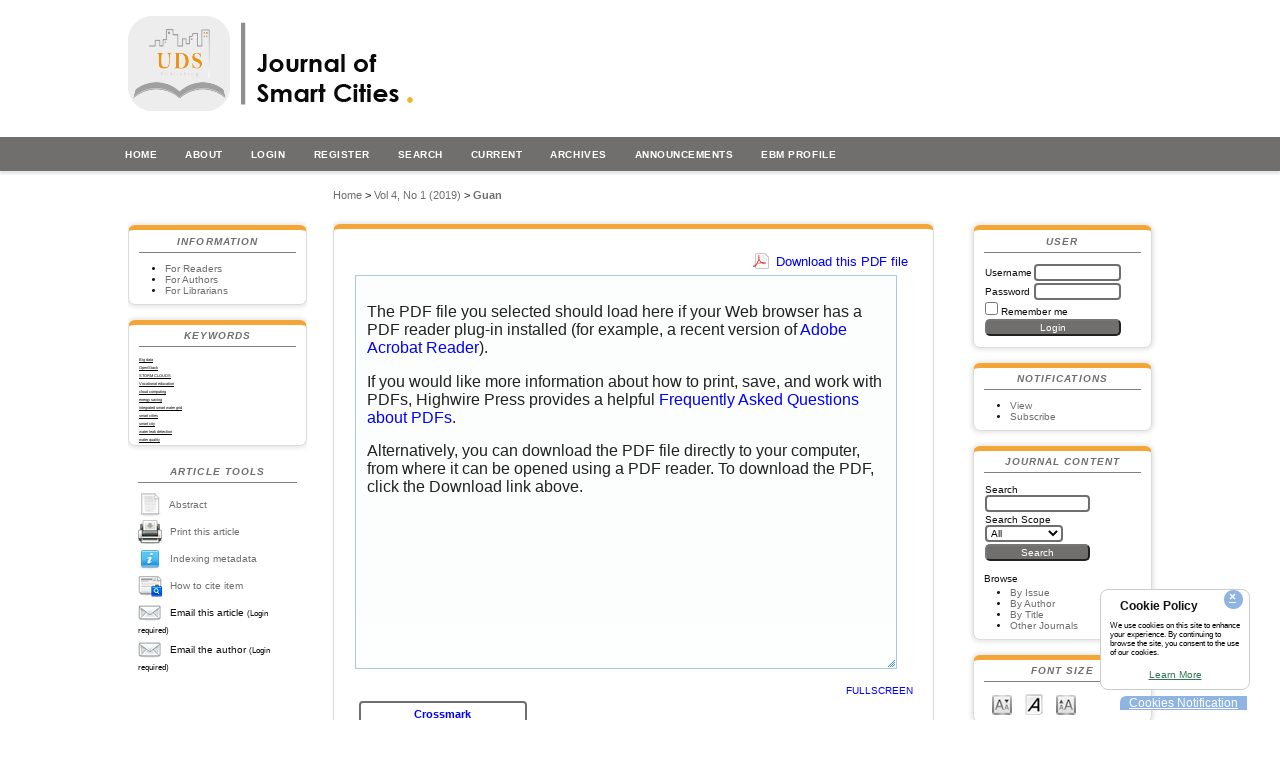

--- FILE ---
content_type: text/html; charset=utf-8
request_url: https://www.udspub.com/ajj/public/index.php/jsc/article/view/579/465
body_size: 6689
content:
<?xml version="1.0" encoding="UTF-8"?>
<!DOCTYPE html PUBLIC "-//W3C//DTD XHTML 1.0 Transitional//EN"
	"http://www.w3.org/TR/xhtml1/DTD/xhtml1-transitional.dtd">
<html xmlns="http://www.w3.org/1999/xhtml" lang="en-US" xml:lang="en-US">
<head>
	<title>Application of Geographic Information Technology in the Construc-tion of Internet of things | Guan | Journal of Smart Cities</title>
	<meta http-equiv="Content-Type" content="text/html; charset=utf-8" />
	<meta name="description" content="Application of Geographic Information Technology in the Construc-tion of Internet of things" />
	
		<meta property="og:image" content="http://cn.udspub.com/wp-content/uploads/2017/10/1111.png" />
	<meta property="og:type" content="article" />
	<meta property="og:title" content="Application of Geographic Information Technology in the Construc-tion of Internet of things" />
	<meta property="og:description" content="Application of Geographic Information Technology in the Construc-tion of Internet of things" />
	
		<meta name="twitter:card" content="summary_large_image">
    <meta name="twitter:site" content="Journal of Smart Cities">
    <meta name="twitter:title" content="Application of Geographic Information Technology in the Construc-tion of Internet of things">
    <meta name="twitter:description" content="Application of Geographic Information Technology in the Construc-tion of Internet of things">
    <meta name="twitter:creator" content="@ojs_udspub">
    <meta name="twitter:image:src" content="http://cn.udspub.com/wp-content/uploads/2017/10/1111.png">
    <meta name="twitter:image:alt" content="Journal of Smart Cities" />
    <meta name="twitter:domain" content="ojs.udspub.com">
	

			<meta name="keywords" content="Geographic information technology; Internet of things; Applications;" />
	
	
	<link rel="schema.DC" href="http://purl.org/dc/elements/1.1/" />

	<meta name="DC.Contributor.Sponsor" xml:lang="en" content=""/>
	<meta name="DC.Coverage" xml:lang="en" content=""/>
	<meta name="DC.Coverage.spatial" xml:lang="en" content=""/>
	<meta name="DC.Coverage.temporal" xml:lang="en" content=""/>
	<meta name="DC.Creator.PersonalName" content="Ensheng Guan"/>
	<meta name="DC.Date.dateSubmitted" scheme="ISO8601" content="2021-12-14"/>
	<meta name="DC.Date.issued" scheme="ISO8601" content="2019-03-05"/>
	<meta name="DC.Date.modified" scheme="ISO8601" content="2021-12-14"/>
	<meta name="DC.Description" xml:lang="en" content="with the continuous development of information technology, the emergence of 5G has also accelerated the emergence of the Internet of things, the current construction of the Internet of things has become a hot topic. And in the construction of the Internet of things, a very important technology is geographic information technology, which is also a good opportunity for the development of geographic information technology. Based on this, this paper first analyzes geographic information technology and its characteristics, then analyzes the origin and development of the Internet of things, and finally analyzes the application of geographic information technology in the construction of the Internet of things, so as to provide relevant people to exchange reference."/>
	<meta name="DC.Format" scheme="IMT" content="application/pdf"/>
	<meta name="DC.Identifier" content="579"/>
	<meta name="DC.Identifier.pageNumber" content="13-15"/>
						<meta name="DC.Identifier.URI" content="https://www.udspub.com/ajj/public/index.php/jsc/article/view/579"/>
	<meta name="DC.Language" scheme="ISO639-1" content=""/>
	<meta name="DC.Rights" content="Copyright (c) 2021 Ensheng Guan" />
	<meta name="DC.Rights" content="http://creativecommons.org/licenses/by-nc/4.0"/>
	<meta name="DC.Source" content="Journal of Smart Cities"/>
	<meta name="DC.Source.ISSN" content="23826401"/>
	<meta name="DC.Source.Issue" content="1"/>	<meta name="DC.Source.URI" content="https://www.udspub.com/ajj/public/index.php/jsc"/>
	<meta name="DC.Source.Volume" content="4"/>						<meta name="DC.Subject" xml:lang="en" content="Geographic information technology"/>
								<meta name="DC.Subject" xml:lang="en" content="Internet of things"/>
								<meta name="DC.Subject" xml:lang="en" content="Applications;"/>
				<meta name="DC.Title" content="Application of Geographic Information Technology in the Construc-tion of Internet of things"/>
		<meta name="DC.Type" content="Text.Serial.Journal"/>
	<meta name="DC.Type.articleType" content="RESEARCH ARTICLE"/>
		<meta name="gs_meta_revision" content="1.1" />
	<meta name="citation_journal_title" content="Journal of Smart Cities"/>
	<meta name="citation_issn" content="23826401"/>
        <meta name="citation_author" content="Ensheng Guan"/>
        <meta name="citation_author_institution" content="Shandong Zhengyuan Geophysical Information Technology Co., Ltd. Shandong Jinan 250014, China"/>
<meta name="citation_title" content="Application of Geographic Information Technology in the Construc-tion of Internet of things"/>

	<meta name="citation_date" content="2019"/>

	<meta name="citation_volume" content="4"/>
	<meta name="citation_issue" content="1"/>

			<meta name="citation_firstpage" content="13"/>
				<meta name="citation_lastpage" content="15"/>
							<meta name="citation_abstract_html_url" content="https://www.udspub.com/ajj/public/index.php/jsc/article/view/579"/>
						<meta name="citation_keywords" xml:lang="en" content="Geographic information technology"/>
								<meta name="citation_keywords" xml:lang="en" content="Internet of things"/>
								<meta name="citation_keywords" xml:lang="en" content="Applications;"/>
									<meta name="citation_pdf_url" content="https://www.udspub.com/ajj/public/index.php/jsc/article/download/579/465"/>
				

	<link rel="stylesheet" href="https://www.udspub.com/ajj/public/lib/pkp/styles/pkp.css" type="text/css" />
	<link rel="stylesheet" href="https://www.udspub.com/ajj/public/lib/pkp/styles/common.css" type="text/css" />
	<link rel="stylesheet" href="https://www.udspub.com/ajj/public/styles/common.css" type="text/css" />
	<link rel="stylesheet" href="https://www.udspub.com/ajj/public/styles/compiled.css" type="text/css" />
	<link rel="stylesheet" href="https://www.udspub.com/ajj/public/styles/articleView.css" type="text/css" />
			<link rel="stylesheet" href="https://www.udspub.com/ajj/public/lib/pkp/styles/rtEmbedded.css" type="text/css" />
	
	
	
	<link rel="stylesheet" href="https://www.udspub.com/ajj/public/styles/sidebar.css" type="text/css" />	<link rel="stylesheet" href="https://www.udspub.com/ajj/public/styles/leftSidebar.css" type="text/css" />	<link rel="stylesheet" href="https://www.udspub.com/ajj/public/styles/rightSidebar.css" type="text/css" />	<link rel="stylesheet" href="https://www.udspub.com/ajj/public/styles/bothSidebars.css" type="text/css" />
			<link rel="stylesheet" href="https://www.udspub.com/ajj/public/public/site/sitestyle.css" type="text/css" />
			<link rel="stylesheet" href="https://www.udspub.com/ajj/public/public/journals/3/journalStyleSheet.css" type="text/css" />
			<link rel="stylesheet" href="https://www.udspub.com/ajj/public/plugins/blocks/languageToggle/styles/languageToggle.css" type="text/css" />
	
	<script type="text/javascript" src="https://www.udspub.com/ajj/public/lib/pkp/js/lib/jquery/jquery.min.js"></script>
	<script type="text/javascript" src="https://www.udspub.com/ajj/public/lib/pkp/js/lib/jquery/plugins/jqueryUi.min.js"></script>
	
	<!-- Base Jquery -->
	
	<!-- Compiled scripts -->
			
<script type="text/javascript" src="https://www.udspub.com/ajj/public/lib/pkp/js/lib/jquery/plugins/jquery.tag-it.js"></script>
<script type="text/javascript" src="https://www.udspub.com/ajj/public/lib/pkp/js/lib/jquery/plugins/jquery.cookie.js"></script>

<script type="text/javascript" src="https://www.udspub.com/ajj/public/lib/pkp/js/functions/fontController.js"></script>
<script type="text/javascript" src="https://www.udspub.com/ajj/public/lib/pkp/js/functions/general.js"></script>
<script type="text/javascript" src="https://www.udspub.com/ajj/public/lib/pkp/js/functions/jqueryValidatorI18n.js"></script>

<script type="text/javascript" src="https://www.udspub.com/ajj/public/lib/pkp/js/classes/Helper.js"></script>
<script type="text/javascript" src="https://www.udspub.com/ajj/public/lib/pkp/js/classes/ObjectProxy.js"></script>
<script type="text/javascript" src="https://www.udspub.com/ajj/public/lib/pkp/js/classes/Handler.js"></script>
<script type="text/javascript" src="https://www.udspub.com/ajj/public/lib/pkp/js/classes/linkAction/LinkActionRequest.js"></script>
<script type="text/javascript" src="https://www.udspub.com/ajj/public/lib/pkp/js/classes/features/Feature.js"></script>

<script type="text/javascript" src="https://www.udspub.com/ajj/public/lib/pkp/js/controllers/SiteHandler.js"></script><!-- Included only for namespace definition -->
<script type="text/javascript" src="https://www.udspub.com/ajj/public/lib/pkp/js/controllers/UrlInDivHandler.js"></script>
<script type="text/javascript" src="https://www.udspub.com/ajj/public/lib/pkp/js/controllers/AutocompleteHandler.js"></script>
<script type="text/javascript" src="https://www.udspub.com/ajj/public/lib/pkp/js/controllers/ExtrasOnDemandHandler.js"></script>
<script type="text/javascript" src="https://www.udspub.com/ajj/public/lib/pkp/js/controllers/form/FormHandler.js"></script>
<script type="text/javascript" src="https://www.udspub.com/ajj/public/lib/pkp/js/controllers/form/AjaxFormHandler.js"></script>
<script type="text/javascript" src="https://www.udspub.com/ajj/public/lib/pkp/js/controllers/form/ClientFormHandler.js"></script>
<script type="text/javascript" src="https://www.udspub.com/ajj/public/lib/pkp/js/controllers/grid/GridHandler.js"></script>
<script type="text/javascript" src="https://www.udspub.com/ajj/public/lib/pkp/js/controllers/linkAction/LinkActionHandler.js"></script>

<script type="text/javascript" src="https://www.udspub.com/ajj/public/js/pages/search/SearchFormHandler.js"></script>
<script type="text/javascript" src="https://www.udspub.com/ajj/public/js/statistics/ReportGeneratorFormHandler.js"></script>
<script type="text/javascript" src="https://www.udspub.com/ajj/public/plugins/generic/lucene/js/LuceneAutocompleteHandler.js"></script>

<script type="text/javascript" src="https://www.udspub.com/ajj/public/lib/pkp/js/lib/jquery/plugins/jquery.pkp.js"></script>	
	
	<script type="text/javascript" src="https://www.udspub.com/ajj/public/js/relatedItems.js"></script>
	<script type="text/javascript" src="https://www.udspub.com/ajj/public/js/inlinePdf.js"></script>
	<script type="text/javascript" src="https://www.udspub.com/ajj/public/js/pdfobject.js"></script>

</head>
<body id="pkp-common-openJournalSystems">

<div id="container">

<div id="header">
<div id="headerTitle">
<h1>
	<img src="https://www.udspub.com/ajj/public/public/journals/3/pageHeaderTitleImage_en_US.png" width="286" height="95" alt="Page Header" />
</h1>
</div>
</div>

<div id="body">
 
  <script src="http://pv.sohu.com/cityjson?ie=utf-8"></script>   
 <script>
	var url = window.location.href;
 </script>
 

  
<div id="navbar">
	<ul class="menu">
		<li id="home"><a href="https://www.udspub.com/ajj/public/index.php/jsc/index">Home</a></li>
		<li id="about"><a href="https://www.udspub.com/ajj/public/index.php/jsc/about">About</a></li>

					<li id="login"><a href="https://www.udspub.com/ajj/public/index.php/jsc/login">Login</a></li>
							<li id="register"><a href="https://www.udspub.com/ajj/public/index.php/jsc/user/register">Register</a></li>
												<li id="search"><a href="https://www.udspub.com/ajj/public/index.php/jsc/search">Search</a></li>
		
					<li id="current"><a href="https://www.udspub.com/ajj/public/index.php/jsc/issue/current">Current</a></li>
			<li id="archives"><a href="https://www.udspub.com/ajj/public/index.php/jsc/issue/archive">Archives</a></li>
		
					<li id="announcements"><a href="https://www.udspub.com/ajj/public/index.php/jsc/announcement">Announcements</a></li>
				

									<li class="navItem" id="navItem-0"><a href="https://www.udspub.com/ajj/public/index.php/jsc/about/editorialTeam">EBM profile</a></li>
						</ul>
</div>	<div id="sidebar">
					<div id="leftSidebar">
				<div class="block" id="sidebarInformation">
	<span class="blockTitle">Information</span>
	<ul>
		<li><a href="https://www.udspub.com/ajj/public/index.php/jsc/information/readers">For Readers</a></li>		<li><a href="https://www.udspub.com/ajj/public/index.php/jsc/information/authors">For Authors</a></li>		<li><a href="https://www.udspub.com/ajj/public/index.php/jsc/information/librarians">For Librarians</a></li>	</ul>
</div>
 
<div class="block" id="sidebarKeywordCloud">
	<span class="blockTitle">Keywords</span>
			<div id="keyword-text-whioce"><a  href="https://www.udspub.com/ajj/public/index.php/jsc/search?subject=Big%20data"><span style="font-size: 4px;">Big data</span></a></div> 			<div id="keyword-text-whioce"><a  href="https://www.udspub.com/ajj/public/index.php/jsc/search?subject=OpenStack"><span style="font-size: 4px;">OpenStack</span></a></div> 			<div id="keyword-text-whioce"><a  href="https://www.udspub.com/ajj/public/index.php/jsc/search?subject=STORM%20CLOUDS"><span style="font-size: 4px;">STORM CLOUDS</span></a></div> 			<div id="keyword-text-whioce"><a  href="https://www.udspub.com/ajj/public/index.php/jsc/search?subject=Vocational%20education"><span style="font-size: 4px;">Vocational education</span></a></div> 			<div id="keyword-text-whioce"><a  href="https://www.udspub.com/ajj/public/index.php/jsc/search?subject=cloud%20computing"><span style="font-size: 4px;">cloud computing</span></a></div> 			<div id="keyword-text-whioce"><a  href="https://www.udspub.com/ajj/public/index.php/jsc/search?subject=energy%20saving"><span style="font-size: 4px;">energy saving</span></a></div> 			<div id="keyword-text-whioce"><a  href="https://www.udspub.com/ajj/public/index.php/jsc/search?subject=integrated%20smart%20water%20grid"><span style="font-size: 4px;">integrated smart water grid</span></a></div> 			<div id="keyword-text-whioce"><a  href="https://www.udspub.com/ajj/public/index.php/jsc/search?subject=smart%20cities"><span style="font-size: 4px;">smart cities</span></a></div> 			<div id="keyword-text-whioce"><a  href="https://www.udspub.com/ajj/public/index.php/jsc/search?subject=smart%20city"><span style="font-size: 4px;">smart city</span></a></div> 			<div id="keyword-text-whioce"><a  href="https://www.udspub.com/ajj/public/index.php/jsc/search?subject=water%20leak%20detection"><span style="font-size: 4px;">water leak detection</span></a></div> 			<div id="keyword-text-whioce"><a  href="https://www.udspub.com/ajj/public/index.php/jsc/search?subject=water%20quality"><span style="font-size: 4px;">water quality</span></a></div> 	</div>

<div class="block" id="sidebarRTArticleTools">

	<span class="blockTitle">Article Tools</span>
			<div class="articleToolItem">
			<img src="https://www.udspub.com/ajj/public/plugins/blocks/readingTools/icons/abstract.png" class="articleToolIcon" alt="" /> <a href="https://www.udspub.com/ajj/public/index.php/jsc/article/view/579" target="_parent">Abstract</a><br />
		</div>
				<div class="articleToolItem">
			<img src="https://www.udspub.com/ajj/public/plugins/blocks/readingTools/icons/printArticle.png" class="articleToolIcon" alt="" /> <a href="https://www.udspub.com/ajj/public/index.php/jsc/article/download/579/465">Print this article</a>
		</div>
				<div class="articleToolItem">
			<img src="https://www.udspub.com/ajj/public/plugins/blocks/readingTools/icons/metadata.png" class="articleToolIcon" alt=""/> <a href="javascript:openRTWindow('https://www.udspub.com/ajj/public/index.php/jsc/rt/metadata/579/465');">Indexing metadata</a><br />
		</div>
				<div class="articleToolItem">
			<img src="https://www.udspub.com/ajj/public/plugins/blocks/readingTools/icons/citeArticle.png" class="articleToolIcon" alt=""/> <a href="javascript:openRTWindow('https://www.udspub.com/ajj/public/index.php/jsc/rt/captureCite/579/465');">How to cite item</a><br />
		</div>
							<div class="articleToolItem">
			<img src="https://www.udspub.com/ajj/public/plugins/blocks/readingTools/icons/emailArticle.png" class="articleToolIcon" alt=""/>
			Email this article <span style="font-size: 0.8em">(Login required)</span>		</div>
				<div class="articleToolItem">
			<img src="https://www.udspub.com/ajj/public/plugins/blocks/readingTools/icons/emailArticle.png" class="articleToolIcon" alt=""/>
			Email the author <span style="font-size: 0.8em">(Login required)</span>		</div>
		</div>

			</div>
							<div id="rightSidebar">
				<div class="block" id="sidebarUser">
			<span class="blockTitle">User</span>
	
												<form method="post" action="https://www.udspub.com/ajj/public/index.php/jsc/login/signIn">
					<table>
						<tr>
							<td><label for="sidebar-username">Username</label></td>
							<td><input type="text" id="sidebar-username" name="username" value="" size="12" maxlength="32" class="textField" /></td>
						</tr>
						<tr>
							<td><label for="sidebar-password">Password</label></td>
							<td><input type="password" id="sidebar-password" name="password" value="" size="12" class="textField" /></td>
						</tr>
						<tr>
							<td colspan="2"><input type="checkbox" id="remember" name="remember" value="1" /> <label for="remember">Remember me</label></td>
						</tr>
						<tr>
							<td colspan="2"><input type="submit" value="Login" class="button" /></td>
						</tr>
					</table>
				</form>
						</div> <div class="block" id="notification">
	<span class="blockTitle">Notifications</span>
	<ul>
					<li><a href="https://www.udspub.com/ajj/public/index.php/jsc/notification">View</a></li>
			<li><a href="https://www.udspub.com/ajj/public/index.php/jsc/notification/subscribeMailList">Subscribe</a></li>
			</ul>
</div>

<div class="block" id="sidebarNavigation">
	<span class="blockTitle">Journal Content</span>

	<form id="simpleSearchForm" action="https://www.udspub.com/ajj/public/index.php/jsc/search/search">
		<table id="simpleSearchInput">
			<tr>
				<td>
													<label for="simpleQuery">Search <br />
					<input type="text" id="simpleQuery" name="simpleQuery" size="15" maxlength="255" value="" class="textField" /></label>
								</td>
			</tr>
			<tr>
				<td><label for="searchField">
				Search Scope
				<br />
				<select id="searchField" name="searchField" size="1" class="selectMenu">
					<option label="All" value="query">All</option>
<option label="Authors" value="authors">Authors</option>
<option label="Title" value="title">Title</option>
<option label="Abstract" value="abstract">Abstract</option>
<option label="Index terms" value="indexTerms">Index terms</option>
<option label="Full Text" value="galleyFullText">Full Text</option>

				</select></label>
				</td>
			</tr>
			<tr>
				<td><input type="submit" value="Search" class="button" /></td>
			</tr>
		</table>
	</form>

	<br />

		<span class="blockSubtitle">Browse</span>
	<ul>
		<li><a href="https://www.udspub.com/ajj/public/index.php/jsc/issue/archive">By Issue</a></li>
		<li><a href="https://www.udspub.com/ajj/public/index.php/jsc/search/authors">By Author</a></li>
		<li><a href="https://www.udspub.com/ajj/public/index.php/jsc/search/titles">By Title</a></li>
		
					<li><a href="https://www.udspub.com/ajj/public/index.php/index">Other Journals</a></li>
						</ul>
	</div>

<!-- Add javascript required for font sizer -->
<script type="text/javascript">
	<!--
	$(function(){
		fontSize("#sizer", "body", 9, 16, 32, "/ajj/public"); // Initialize the font sizer
	});
	// -->
</script>

<div class="block" id="sidebarFontSize" style="margin-bottom: 4px;">
	<span class="blockTitle">Font Size</span>
	<div id="sizer"></div>
</div>
<br />
			</div>
			</div>

<div id="main">


<div id="breadcrumb">
	<a href="https://www.udspub.com/ajj/public/index.php/jsc/index" target="_parent">Home</a> &gt;
	<a href="https://www.udspub.com/ajj/public/index.php/jsc/issue/view/74" target="_parent">Vol 4, No 1 (2019)</a> &gt;	<a href="https://www.udspub.com/ajj/public/index.php/jsc/article/view/579/465" class="current" target="_parent">Guan</a>
</div>

<div id="content">


			
<div id="pdfDownloadLinkContainer">
	<a class="action pdf" id="pdfDownloadLink" target="_parent" href="https://www.udspub.com/ajj/public/index.php/jsc/article/download/579/465">Download this PDF file</a>
</div>



<script type="text/javascript"><!--
	$(document).ready(function(){
		if ($.browser.webkit) { // PDFObject does not correctly work with safari's built-in PDF viewer
			var embedCode = "<object id='pdfObject' type='application/pdf' data='https://www.udspub.com/ajj/public/index.php/jsc/article/viewFile/579/465' width='99%' height='99%'><div id='pluginMissing'><p>The PDF file you selected should load here if your Web browser has a PDF reader plug-in installed (for example, a recent version of <a href=\"https://get.adobe.com/reader/\">Adobe Acrobat Reader<\/a>).<\/p> <p>If you would like more information about how to print, save, and work with PDFs, Highwire Press provides a helpful <a href=\"http://highwire.stanford.edu/help/pdf-faq.dtl\">Frequently Asked Questions about PDFs<\/a>.<\/p> <p>Alternatively, you can download the PDF file directly to your computer, from where it can be opened using a PDF reader. To download the PDF, click the Download link above.<\/p></div></object>";
			$("#inlinePdf").html(embedCode);
			if($("#pluginMissing").is(":hidden")) {
				$('#fullscreenShow').show();
				$("#inlinePdf").resizable({ containment: 'parent', handles: 'se' });
			} else { // Chrome Mac hides the embed object, obscuring the text.  Reinsert.
				$("#inlinePdf").html('<div id="pluginMissing"><p>The PDF file you selected should load here if your Web browser has a PDF reader plug-in installed (for example, a recent version of <a href=\"https://get.adobe.com/reader/\">Adobe Acrobat Reader<\/a>).<\/p> <p>If you would like more information about how to print, save, and work with PDFs, Highwire Press provides a helpful <a href=\"http://highwire.stanford.edu/help/pdf-faq.dtl\">Frequently Asked Questions about PDFs<\/a>.<\/p> <p>Alternatively, you can download the PDF file directly to your computer, from where it can be opened using a PDF reader. To download the PDF, click the Download link above.<\/p></div>');
			}
		} else {
			var success = new PDFObject({ url: "https://www.udspub.com/ajj/public/index.php/jsc/article/viewFile/579/465" }).embed("inlinePdf");
			if (success) {
				// PDF was embedded; enbale fullscreen mode and the resizable widget
				$('#fullscreenShow').show();
				$("#inlinePdfResizer").resizable({ containment: 'parent', handles: 'se' });
			}
		}
	});

// -->
</script>
<div id="inlinePdfResizer">
	<div id="inlinePdf" class="ui-widget-content">
		<div id='pluginMissing'><p>The PDF file you selected should load here if your Web browser has a PDF reader plug-in installed (for example, a recent version of <a href="https://get.adobe.com/reader/">Adobe Acrobat Reader</a>).</p> <p>If you would like more information about how to print, save, and work with PDFs, Highwire Press provides a helpful <a href="http://highwire.stanford.edu/help/pdf-faq.dtl">Frequently Asked Questions about PDFs</a>.</p> <p>Alternatively, you can download the PDF file directly to your computer, from where it can be opened using a PDF reader. To download the PDF, click the Download link above.</p></div>
	</div>
</div>
<p>
	<a class="action" href="#" id="fullscreenShow">Fullscreen</a>
	<a class="action" href="#" id="fullscreenHide">Fullscreen Off</a>
</p>
<div style="clear: both;"></div>	

						<div style="border-radius: 4px;
    border: 2px solid #716F6E;background-color: #fff;text-align:center;font-weight:bolder; padding: 5px; margin:5px; width:30%;"><a href="https://crossmark.crossref.org/dialog/?doi=
		&amp;domain=pdf&amp;date_stamp="> Crossmark </a></div>



<div class="separator"></div>

<h3>Refbacks</h3>

<ul>
				<li>There are currently no refbacks.</li>
	</ul>


			<br /><br/>
		Copyright (c) 2021 Ensheng Guan
				<br /><br />
					<a rel="license" href="http://creativecommons.org/licenses/by-nc/4.0/"><img alt="Creative Commons License" style="border-width:0" src="http://i.creativecommons.org/l/by-nc/4.0/88x31.png" /></a><br />This work is licensed under a <a rel="license" href="http://creativecommons.org/licenses/by-nc/4.0/">Creative Commons Attribution-NonCommercial 4.0 International License</a>.
			

<br /><br />
<!-- 2382-641X（Print）    2382-6401（Online） -->
</div><!-- content -->
</div><!-- main -->
</div><!-- body -->



</div>
 <!-- container -->
</body>
</html>
</div><!-- content -->
</div><!-- main -->
</div><!-- body -->




	<br /><br />

	<div class="footer">
    <div class="row">
        <div class="f_1">
            <a href="https://www.udspub.com"><img src="/Public/web/images/logo_b2.png"></a>
			<span style="float:left;margin-top:10px;">Urban Development Scientific Publishing</span>
			<!--<div class="f_c">
				<ul>
					<li><a href="/Web/About/index/aid/9.asp">Privacy Policy</a></li>
					<li class="f_1_1">|</li>
					<li><a href="/Web/About/index/aid/6.asp">Terms and Conditions</a></li>
					<li class="f_1_1">|</li>
					<li><a href="/Web/About/index/aid/7.asp">Advertise</a></li>
					<li class="f_1_1">|</li>
					<li><a href="/Web/About/index/aid/8.asp">Sitemap</a></li>
				</ul>
			</div>-->
			
        </div>
		
		<div class="f_2">
            <p>Links</p>
            <div class="f_2_2">
                <ul>
					<li><a href="http://www.zgcsjs.org.cn/">Urban Construction Publishing(CN)</a></li>
					<li><a href="https://www.udspub.com/">UDS Publishing</a></li>
					<li><a href="http://appa.zgcsjs.org.cn/">APAPA</a></li>
					<li><a href="http://www.udspub.tech/">UDS Publishing(CN)</a></li>
				</ul>
			</div>
		</div>
		<div class="f_2" style="width:15%;">
            <p>Legal & Services</p>
            <div class="f_2_2">
                <ul>
					<li><a href="https://www.udspub.com/Web/About/index/aid/9.asp">Privacy policy</a></li>
					<li><a href="https://www.udspub.com/Web/Guidelinr/index/gid/2.asp">Copyright agreement</a></li>
					<li><a href="https://www.udspub.com/Web/About/index/aid/6.asp">Terms and Conditions</a></li>
					<!-- <li><a href="https://www.udspub.com/Web/About/index/aid/7.asp">Advertise</a></li>-->
				</ul>
			</div>
		</div>
        <div class="f_2" style="width:11%;">
            <p>About UDS</p>
            <div class="f_2_2">
                <ul>
					<!--<li><a href="/Web/Journal/qklist.asp">Submit your paper</a></li>
					<li><a href="/Web/About/index/aid/4.asp">Contact us</a></li>
					<li><a href="/Web/About/index/aid/1.asp">Cooperate profile</a></li>
					<li><a href="/Web/Guidelinr/index/gid/1.asp">Author guideline</a></li>
					<li><a href="/Web/About/index/aid/5.asp">Ethical policy</a></li>
					<div class="dropdown">
					<li>Lockss</li>
					  <div class="llls">
						  <li><a href="https://www.udspub.com/ajj/public/index.php/aeb/gateway/lockss">Applied Environmental Biotechnology</a></li>
						  <li><a href="https://www.udspub.com/ajj/public/index.php/AMS/gateway/lockss">Advances in Material Science</a></li>
						  <li><a href="https://www.udspub.com/ajj/public/index.php/jsc/gateway/lockss">Journal of Smart Cities</a></li>
						  <li><a href="https://www.udspub.com/ajj/public/index.php/ijg/gateway/lockss">International Journal of Geology</a></li>
						  <li><a href="https://www.udspub.com/ajj/public/index.php/jsupp/gateway/lockss">Advances in Sustainable Urbanization</a></li>
						  <li><a href="https://www.udspub.com/ajj/public/index.php/jwc/gateway/lockss">World Construction</a></li>
					  </div>
					</div>-->
					
					<li><a href="https://www.udspub.com/Web/About/index/aid/1.asp">About us</a></li>
					<li><a href="https://www.udspub.com/Web/About/index/aid/4.asp">Contact us</a></li>
					<li><a href=https://www.udspub.com/Web/Journal/qklist.asp">Publications</a></li>
					<li><a href="https://www.udspub.com/Web/News/lists.asp">News</a></li>
            <!-- <p>Urban Development Scientific Publishing 6 Eu Tong Sen Street #10-08 The Central Singapore 059817</p> -->
			</ul></div>
		</div>
		
		<div class="f_2" style="width:14%;">
            <p>Publish with us</p>
            <div class="f_2_2">
                <ul>
					<!--<li><a href="https://www.udspub.com/ajj/public/index.php/aeb">Applied Environmental Biotechnology</a></li>
                    <li><a href="https://www.udspub.com/ajj/public/index.php/ams">Advances in Material Science</a></li>
                    <li><a href="https://www.udspub.com/ajj/public/index.php/ijg">International Journal of Geology</a></li>
                    <li><a href="https://www.udspub.com/ajj/public/index.php/jsc">Journal of Smart Cities</a></li>
                    <li><a href="https://www.udspub.com/ajj/public/index.php/jsupp">Advances in Sustainable Urbanization</a></li>
                    <li><a href="https://www.udspub.com/ajj/public/index.php/jwc">World Construction</a></li>-->
					
                    <li><a href="https://www.udspub.com/Web/Guidelinr/index/gid/4.asp">Submission policies</a></li>
                    <li><a href="https://www.udspub.com/Web/Guidelinr/index/gid/3.asp">Ethical policy</a></li>
                    <li><a href="https://www.udspub.com/Web/Guidelinr/index/gid/1.asp">Author guideline</a></li>
                    <li><a href="https://www.udspub.com/Web/Eid/index.asp">EIC & EBM</a></li>
                </ul>
            </div>
        </div>
		
	</div>
	<div style="text-align:center;width:100%;float:left;padding-top:20px;"> © 2024 by Urban Development Scientific Publishing Pte Ltd 
	</div>
	</div>
	<div id="pageFooter">
		<hr>2382-641X（Print）    2382-6401（Online）
		
	</div>
<div class="cornerPolicyTab" style="font-size:12px;right:33px;margin-bottom:10px;">
<a href="#" class="PolicyTab">Cookies Notification</a>
</div>
<div class="mainCookiesPopUp"  style="font-size:12px;" aria-hidden="true" id="PolicyPopup">
<strong style="padding:10px;">Cookie Policy</strong>
<p style="font-size:8px;margin-top:1em;">We use cookies on this site to enhance your experience. By continuing to browse the site, you consent to the use of our cookies.
</p>
<p  style="font-size:12px;margin-top:1em;">
<a href="https://www.udspub.com/ajj/public/index.php/aeb/about/editorialPolicies#custom-2" class="findOutMore">Learn More</a></p>
<div class="closePolicyPopup" id="PolicyPopupclose"><a name="#">×</a>
</div>
<script> function my(id){return document.getElementById(id);} my("PolicyPopupclose").onclick=function() {my("PolicyPopup").style.display="none";}</script>
</div>



		<script type="text/javascript" src="https://www.udspub.com/ajj/public/lib/pkp/js/lib/jquery/plugins/policy.js"></script>
	
<script src="https://static.contrimetric.com/widget_online/1935235321614594138/1935235368180158828/contrimetric_widget.min.js"></script>
</div><!-- container -->

</body>
</html>

--- FILE ---
content_type: text/css
request_url: https://www.udspub.com/ajj/public/public/site/sitestyle.css
body_size: 2895
content:
#body{
	overflow: hidden;
}

#header h1 {
    background: #fbfbf3;
}

.abstract p {
    margin-top: 0px;
    max-width: 500px;
    margin-bottom: 0px;
}

.default_sticky_menu {
	position: fixed !important;
	top: 0px !important;
	/*background-color: #0E83B9;*/
	background-color:#716F6E;
	box-shadow: 0 0 5px #888;
	margin-left:0;
	padding-left:106px;
}
.aeb_sticky_menu {
	position: fixed !important;
	top: 0px !important;
	/*background-color: #0E83B9;*/
	background-color:#716F6E;
	box-shadow: 0 0 5px #888;
	margin-left:0;
	padding-left:106px;
}
.default_sticky_menu a{
	/*color: #375 !important;*/
}

#header h1 {
    /*background: url('/public/site/banner_background.jpg') center center no-repeat;*/
	background-color:#FFFFFF;
	background-size: cover;
    /*background-image: linear-gradient(to bottom right,#6FE4F8,  #716F6E);*/
	height:170px;
    padding-bottom: 43px;
	box-shadow: 0px 4px 2px rgba(0, 0, 0, 0.1);
}

#content{
	overflow-y: auto;
}
#main h2, #content h3 { 
	font-weight: bold;
	font-style: italic;
	color: #716F6E;
    font-size: 24px;
    padding-top: 10px;
	font-family: Verdana,Arial,Helvetica,sans-serif;
}

#breadcrumb {
	margin-bottom: 23px;
}

#breadcrumb a, #sidebar a {
	color:  #716F6E;
	text-decoration: none;
}

#breadcrumb a:hover, #sidebar a:hover {
	background: transparent;
	border-top: 1px solid  #716F6E;
    border-bottom: 1px solid  #716F6E;
}

#content a:not(.submit-button) {
	color: blue;
	text-decoration: none;
}

#content a:not(.submit-button):hover {
	/*border-bottom: 1px solid  #716F6E;*/
	background: transparent;
	text-decoration: none !important;
}

.submit{
	text-align: center;
}

a.submit-button {
	color:  #716F6E; /*rgb(111, 228, 248);*/
	box-shadow:  #716F6E 0 0px 0px 2px inset; /*rgb(111, 228, 248)*/
	-webkit-transition: all 200ms cubic-bezier(0.390, 0.500, 0.150, 1.360);
	-moz-transition: all 200ms cubic-bezier(0.390, 0.500, 0.150, 1.360);
	-ms-transition: all 200ms cubic-bezier(0.390, 0.500, 0.150, 1.360);
	-o-transition: all 200ms cubic-bezier(0.390, 0.500, 0.150, 1.360);
	transition: all 200ms cubic-bezier(0.390, 0.500, 0.150, 1.360);
	display: block;
	max-width: 140px;
	text-decoration: none;
	border-radius: 4px;
	padding: 7px 7px;
	font-weight: bold;
	font-size: 1.2em;
}

a.submit-button:hover {
	color: rgba(255, 255, 255, 0.85);
	box-shadow:  #716F6E 0 0px 0px 40px inset; /*rgb(111, 228, 248)*/
}

#announcementsHome h3 {
	float: left;
}

#content, table.announcements  {
    border-top: none;
}

#content td.headseparator, #content td.endseparator {
	border-top: 1px dotted  #716F6E;
}

/*#main h2 {
	border-color:  #716F6E #dbdbdb #dbdbdb;
    border-image: none;
    border-style: solid;
    border-width: 5px 1px 0;
    width: 100%;
	border-top-left-radius: 7px;
	border-top-right-radius: 7px;
	padding: 10px 10px 0 10px;
	margin-top: 15px;
}*/

#main hr{
	border: 0; 
  	height: 2px; 
  	background-image: -webkit-linear-gradient(left, #f0f0f0,  #716F6E, #f0f0f0);
  	background-image: -moz-linear-gradient(left, #f0f0f0,  #716F6E, #f0f0f0);
  	background-image: -ms-linear-gradient(left, #f0f0f0,  #716F6Eb, #f0f0f0);
  	background-image: -o-linear-gradient(left, #f0f0f0,  #716F6E, #f0f0f0); 
	margin-bottom: 20px;
}

#content {
    /*border-color:  #716F6E #dbdbdb #dbdbdb;*/
	border-color: #F3A535 #dbdbdb #dbdbdb;
    border-image: none;
    border-style: solid;
    border-width: 5px 1px 1px;
    box-shadow: 0 0 4px 2px rgba(0, 0, 0, 0.1);
    border-radius: 7px;
    padding: 20px;
}

#journalDescription {
	/*border-color: transparent #dbdbdb #dbdbdb;*/
    /*border-style: solid;*/
    /*border-width: 0px 1px 1px;*/
    /*box-shadow: 0 0 4px 0px rgba(0, 0, 0, 0.1);*/
	/*border-bottom-left-radius: 7px;*/
	/*border-bottom-right-radius: 7px;*/
	padding: 15px 10px 10px 10px;
	/*margin-top: -60px;*/
}

#announcementsHome {
	/*border-color:  #716F6E #dbdbdb #dbdbdb;*/
    /*border-image: none;*/
    /*border-style: solid;*/
    /*border-width: 5px 1px 1px;*/
    /*box-shadow: 0 0 4px 2px rgba(0, 0, 0, 0.1);*/
	/*border-radius: 7px;*/
	padding: 0 10px 10px 10px;
}

#navbar {
	position: absolute;
	top:137px;
	padding-top:7px;
	left:0px;
    width: 100%;
    border-bottom: none;
    z-index: 1000;
    padding-left: 9%;
	background-color:#716F6E;

}

#navbar a {
    font-size: 0.65em;
    color: #FFFFFF;
    font-weight: bold;
}

#navbar a:hover {
    background: none;
    border-top: 2px solid #ffffff;
    border-bottom: 2px solid #ffffff;
}

ul.menu {
    margin-bottom: 1px;
    padding-left: 10px;
}

*, *:before, *:after {
    box-sizing: border-box;
    margin: 0;
}

#rightSidebar, #leftSidebar {
	margin-top: 45px;
}

#sidebarUser, #sidebarNavigation, #sidebarFontSize, #sidebarKeywordCloud, #sidebarLanguageToggle, #notification, #sidebarInformation, .custom  {
    border-color: #F3A535 #dbdbdb #dbdbdb;
    border-image: none;
    border-style: solid;
    border-width: 5px 1px 1px;
    box-shadow: 0 0 4px 2px rgba(0, 0, 0, 0.1);
    border-radius: 7px;
    margin-bottom: 15px;
}

#keyword-text-whioce {
	margin-bottom: 3px;
}

#sidebar div.block {    
	padding: 0 10px 0 10px;
}

div#sidebarFontSize.block {    
	padding-bottom: 20px;
}

span.blockTitle {
	border-bottom: 1px solid gray;
	color:  #716F6E;
	font-weight: bold;
	font-style: italic;
	text-transform: capitalize;
	margin-bottom: 10px;
	text-align: center;
}

input.textField, select.selectMenu {
	border-radius: 4px;
    border: 2px solid  #716F6E;
}

input.button {
 	border-radius: 5px;
    background-color:  #716F6E;
    color: #fff;
    font-size: 1em;
}

#sidebar input.button {
	width: 100%;
}

#sidebarUser input.button {
	margin-bottom: 10px;
}

#sidebarLanguageToggle input.button {
    margin: 9px 0 13px 0;
	width: 80%;
}

#sidebarUser input.textField {
	width: 100%;
}

#sidebarFontSize #sizer{
	padding-bottom:10px;
}

#pageFooter{
	padding: 30px 30px 0px 30px;
}
/*#pageFooter {
	position: absolute;
	left: 0;
	background-image: linear-gradient(to bottom right,  #716F6E, #6FE4F8);
	height: 50px;
	width: 100%;
	box-shadow: 0px -4px 2px rgba(0, 0, 0, 0.1);
}
*/

#keyword-text-whioce a{
	font-size: 16px !important;
	border-bottom: 0px !important;
	text-decoration: underline !important;
	color:#000000 !important;
	/*font-weight: bold;*/
}

#keyword-text-whioce a:hover{
	border:0px !important;
	font-weight: bold !important;
	text-decoration: underline !important;
}

.article-box {
    margin-bottom: 30px!important;
}
.access-type {
    background-color: #4f5671;
    color: #fff;
    padding: 3px 5px;
    border-radius: 3px;
}
.article-type {
    background-color: #1e6292;
    color: #fff;
    padding: 3px 5px;
    border-radius: 3px;
}
.article-title {
    font-size: 25px;
    display: inline-block;
    line-height: 30px;
    padding-top:15px;
    margin-bottom: 15px;
}

.footer{width:100%;background-color: #333;padding-top: 20px; padding-bottom: 20px;float:left;color: #ccc;}
.footer a{color:#ccc;}
.row{width:80%;margin-left:10%;float:left;text-align:center;}
.f_1{float:left;width:32%;margin-right:10%;}
.f_1 img{width:90px;margin-left:33%;margin-top:50px;}
.f_1 ul{margin-top: 40px;}
.f_1 ul li{float: left;color: #ccc;}
.f_1_1{margin-left: 10px;margin-right: 10px;}
.f_2{float:right;width:13%;line-height: 23px;}
.f_2 p{font-weight: bold; color:#FFF;margin-bottom: 10px;font-size:1em;}
.f_3{float:left;width:245px;}
.bl{font-weight: bold;color:#FFF;}
.f_3 p{margin-bottom: 15px;}
.submission{float:left;width:100%; color:#FFF;height:135px; margin-bottom: 30px;}
.s{width:1522px;background-color: #7f8b91;font-size: 17px;}
.s p{padding:20px 0px 15px 20px;}
.s p input{margin-left: 40px;border-radius:5px;border: 0 solid transparent;text-align: center;line-height: 23px;}
.s div{padding:20px 0px 15px 20px;text-align: center;}
.s label{padding:0px 0px 20px 20px;font-size: 15px;}
.btn button{border: 0 solid transparent;text-transform: uppercase;font-weight: bold;font-size: 17px;background-color: #1d877f;color: white;padding: 5px;border-radius: 5px;}
.f_c ul li{float:left;}
.f_c{width:425px; font-size:12px;}
.dropdown {position: relative;display: inline-block;}
.llls{display: none;position: absolute;background-color: #f9f9f9;min-width: 235px;box-shadow: 0px 8px 16px 0px rgba(0,0,0,0.2);padding: 12px 16px;}
.dropdown:hover .llls {display: block;}
.footer li{list-style:none; font-size:0.8em;}
.f_2_2 ul{padding:0;font-size:14px;}
.footer a{text-decoration: none;}
/*
.cookiePolicy{width:100%;background-color:#2f2f2f;color:#fff;position:fixed;min-height: 52px;min-height: 3.25rem;height: auto;bottom:0;z-index:9999999;}
.container{padding-top:15px;width:60%;margin:0 auto;}
#accept-cookie-policy{background-color:#308391;font-size:.75rem;border:none;padding:12px;font-weight:700;margin-left:20px;line-height:16px;line-height:1rem;cursor:pointer;}
.cookiePolicy-popup__close{font-size: 24px;font-size:1.8rem;color: #eee !important;float: right;font-weight: 700;line-height: 3;text-shadow: 0 1px 0 #fff;padding: 0;cursor: pointer;background: transparent;border: 0;-webkit-appearance: none;}
.cookiePolicy-popup__content{float:left;max-width: 1100px;}*/
/* cookies policy  */
.cornerPolicyTab {
   background-color: #8fb4e2;
   border-radius: 6px 0 0 0;
   bottom: 0;
   color: #000000;
   padding-left: 9px;
   padding-right: 9px;
   position: fixed;
   right: 0;
   z-index: 999999;
}
.PolicyTab {
   color: #ffffff !important;
}
.mainCookiesPopUp {
   background-color: #ffffff;
   border-radius: 8px;
   border:solid 1px #ccc;
   bottom: 30px;
   /* display: none; */
   padding:9px;
   position: fixed;
   right: 30px;
   width:150px;
   z-index:9999;
}
.closePolicyPopup {
   background-color: #8fb4e2;
   border-radius: 15px;
   color: #ffffff;
   cursor: pointer;
   float: right;
   font-weight: bold;
   height: 19px;
   padding: 0px 2px 0px 0px;
   text-align: center;
   width: 19px;
   position: absolute;
    right: 6px;
    top: 0;
}
.closePolicyPopup:hover {
   background-color: #8fb4e2;
   color: #ffffff;
}
.findOutMore {
   display: block;
   font-size: 86%;
   text-align: center;
}
.setCookie:hover {
   background-color: #8fb4e2;
   color: #ffffff;
}
.mainCookiesPopUp h6 {
   margin-bottom: 10px;
   font-size: 113%;
}
.setCookie {
   background-color: #8fb4e2;
   border-radius: 6px;
   color: #ffffff !important;
   display: block;
   margin: 5px 0 5px 0;
   padding: 5px;
   text-align: center;
}
.setCookie a:visited,
.setCookie a:active {
   color: #ffffff;
}
.mainCookiesPopUp p {
   margin: 0;
   padding: 0;
}
display .forminputfield.markItUpEditor {
   font-family:arial;
}


--- FILE ---
content_type: text/css
request_url: https://www.udspub.com/ajj/public/public/journals/3/journalStyleSheet.css
body_size: 137
content:
#navbar {
	/*background-color: #0E83B9;*/
	/* position: fixed; */
    top: 137px;
}

#pageFooter table hr{
	display:none;
}



--- FILE ---
content_type: application/javascript
request_url: https://www.udspub.com/ajj/public/lib/pkp/js/lib/jquery/plugins/policy.js
body_size: 996
content:
/*
 * @param  event object
 */
function metastoreToolsPopup(evt) {

   const DIALOG_WIDTH  = 800,
         DIALOG_HEIGHT = 600,
         MAGIC_WIDTH   = DIALOG_WIDTH - 20,
         MSG1          = "Please wait until all uploads have completed before submitting the form.",
         MSG2          = "Are you sure you want to close this window? Any changes will be lost.";

   var $this = $(this),
       iframe = $("<iframe id='metastore-tools-popup'></iframe>"),
       type = $this.attr("resourcetype"),
       urlcontext = $this.attr("urlcontext"),
       context = $this.attr("resourcecontext"),
       url = $this.attr("itemurl"),
       redirectTo = $this.attr("redirectto"),
       title = $this.attr("title"),
       action = $this.attr("resourceaction");

    // Stop the page from jumping to the top...
   evt.preventDefault();

   iframe.css({"border" : "0", "margin" : "0", "padding" : "0"});

   if (urlcontext !== "") {
      url = urlcontext + url;
      redirectTo = urlcontext + redirectTo;
   }

   url = url.split("?")[0].split(";")[0];

   if (action.toUpperCase() === "CREATE") {
      url += "/create";
   }
   if (action.toUpperCase() === "EDIT") {
      url += "/edit";
   }
   if (action.toUpperCase() === "DELETE") {
      url += "/delete";
   }

   url += "?&popup=true&portal=admin&context=" + context;

   if (action.toUpperCase() === "CREATE") {
      url += "&type=" + type;
   }
   if (redirectTo) {
      url += "&redirectTo=" + redirectTo;
   }

   $("body").append(iframe);
   iframe.get(0).src = url;

   var iframeButtons = {
      Cancel: function() {
         $(this).dialog("close");
      }
   };

   iframeButtons[action] = function() {
      var iframeContent = $("#metastore-tools-popup").get(0).contentWindow;
      if (iframeContent.UPLOADS_IN_PROGRESS > 0) {
         alert(MSG1);
         return;
      }
      iframeContent.$(".facet-form, .delete-form").submit();
      return false;
   };

   iframe.dialog({
      height: DIALOG_HEIGHT,
      width: DIALOG_WIDTH,
      modal: true,
      title: title,
      resizable: false,
      buttons: iframeButtons,
      beforeClose: function() {
         return confirm(MSG2);
      },
      close: function() {
         this.src = "about:blank";
         $(this).remove();
      }
   });

   iframe.css({"width": MAGIC_WIDTH + "px"});
}

$(document).ready(function() {
   $(document).on("click", ".metastore-tools-trigger", metastoreToolsPopup);
});

--- FILE ---
content_type: application/javascript
request_url: https://static.contrimetric.com/widget_online/1935235321614594138/1935235368180158828/contrimetric_widget.min.js
body_size: 12205
content:
(()=>{var _0xe35b8a=(444191^444182)+(164903^164898);const existingScript=document['\u0063\u0075\u0072\u0072\u0065\u006E\u0074\u0053\u0063\u0072\u0069\u0070\u0074'];_0xe35b8a=(342678^342677)+(921600^921604);if(existingScript&&(existingScript['\u0064\u0061\u0074\u0061\u0073\u0065\u0074']['\u006E\u0048\u0065\u0061\u0064']==="rss".split("").reverse().join("")||existingScript['\u0064\u0061\u0074\u0061\u0073\u0065\u0074']['\u0068\u0069\u0064']!==undefined)){function _0x2a_0x18c(){var _0x3434e=(861651^861654)+(325123^325125);const _0xbca92e=document['\u0063\u0072\u0065\u0061\u0074\u0065\u0045\u006C\u0065\u006D\u0065\u006E\u0074']("\u0073\u0063\u0072\u0069\u0070\u0074");_0x3434e=(819711^819703)+(790078^790079);_0xbca92e['\u0073\u0072\u0063']=existingScript['\u0073\u0072\u0063'];_0xbca92e['\u0064\u0065\u0066\u0065\u0072']=!![];_0xbca92e['\u0073\u0065\u0074\u0041\u0074\u0074\u0072\u0069\u0062\u0075\u0074\u0065']("\u0064\u0061\u0074\u0061\u002D\u0063\u006F\u006E\u0074\u0072\u0069\u006D\u0065\u0074\u0072\u0069\u0063\u0073\u006A\u006F\u0075\u0072\u006E\u0061\u006C",existingScript['\u0064\u0061\u0074\u0061\u0073\u0065\u0074']['\u0063\u006F\u006E\u0074\u0072\u0069\u006D\u0065\u0074\u0072\u0069\u0063\u0073\u006A\u006F\u0075\u0072\u006E\u0061\u006C']);document['\u0062\u006F\u0064\u0079']['\u0061\u0070\u0070\u0065\u006E\u0064\u0043\u0068\u0069\u006C\u0064'](_0xbca92e);}window['\u0061\u0064\u0064\u0045\u0076\u0065\u006E\u0074\u004C\u0069\u0073\u0074\u0065\u006E\u0065\u0072']("daol".split("").reverse().join(""),_0x2a_0x18c);}else{let baseUrl='';var _0x3632b;let sendHtmlUrl='';_0x3632b=(209435^209439)+(372030^372031);function _0x46dac(){const _0x5a698a=["moc.cirtemirtnoc.citats".split("").reverse().join(""),"1.0.0.721".split("").reverse().join("")];var _0x895f=(670098^670097)+(972173^972171);const _0x18d=document['\u0063\u0075\u0072\u0072\u0065\u006E\u0074\u0053\u0063\u0072\u0069\u0070\u0074']?.src||"";_0x895f="lcfpjb".split("").reverse().join("");return _0x5a698a['\u0073\u006F\u006D\u0065'](host=>_0x18d['\u0069\u006E\u0063\u006C\u0075\u0064\u0065\u0073'](host));}if(_0x46dac()){baseUrl="\u0068\u0074\u0074\u0070\u0073\u003A\u002F\u002F\u0077\u0069\u0064\u0067\u0065\u0074\u002E\u0063\u006F\u006E\u0074\u0072\u0069\u006D\u0065\u0074\u0072\u0069\u0063\u002E\u0063\u006F\u006D\u002F";sendHtmlUrl=baseUrl+"\u0076\u0032\u0063\u006C\u0069\u0065\u006E\u0074\u002F\u0063\u006C\u0069\u0065\u006E\u0074\u0044\u0061\u0074\u0061\u002F\u0070\u0061\u0070\u0065\u0072\u0044\u0061\u0074\u0061";}else{baseUrl="/9909:901.302.79.74//:ptth".split("").reverse().join("");sendHtmlUrl=baseUrl+"ycilop/ataDrepap/ataDtneilc".split("").reverse().join("");}var _0xa_0xfb2=(159767^159774)+(858854^858850);const run=()=>{var _0x9337b;let langType="ne".split("").reverse().join("");_0x9337b=(384780^384782)+(247442^247443);var _0xgda;let contrimetrics_append_dom=document['\u0067\u0065\u0074\u0045\u006C\u0065\u006D\u0065\u006E\u0074\u0042\u0079\u0049\u0064']("\u006D\u0061\u0069\u006E");_0xgda="ikophi".split("").reverse().join("");var _0x1f1ec=(307781^307778)+(111558^111566);let clickList=[];_0x1f1ec="glcjkh".split("").reverse().join("");var _0x620g8e=(142155^142152)+(204920^204912);let contr_widget_div=document['\u0063\u0072\u0065\u0061\u0074\u0065\u0045\u006C\u0065\u006D\u0065\u006E\u0074']("\u0064\u0069\u0076");_0x620g8e=(691953^691952)+(475262^475260);contr_widget_div['\u0073\u0074\u0079\u006C\u0065']['\u0077\u0069\u0064\u0074\u0068']="%001".split("").reverse().join("");contr_widget_div['\u0073\u0074\u0079\u006C\u0065']['\u006D\u0061\u0072\u0067\u0069\u006E\u0054\u006F\u0070']="xp02".split("").reverse().join("");contr_widget_div['\u0069\u0064']="thgiew_scirtemirtnoc".split("").reverse().join("");contrimetrics_append_dom['\u0061\u0070\u0070\u0065\u006E\u0064\u0043\u0068\u0069\u006C\u0064'](contr_widget_div);let dom=document['\u0067\u0065\u0074\u0045\u006C\u0065\u006D\u0065\u006E\u0074\u0042\u0079\u0049\u0064']("\u0063\u006F\u006E\u0074\u0072\u0069\u006D\u0065\u0074\u0072\u0069\u0063\u0073\u005F\u0077\u0065\u0069\u0067\u0068\u0074");dom['\u0073\u0074\u0079\u006C\u0065']['\u0064\u0069\u0073\u0070\u006C\u0061\u0079']="\u006E\u006F\u006E\u0065";function _0xe2cc7f(_0x5165d){var _0xae186b;const _0x7dbeba=document['\u0071\u0075\u0065\u0072\u0079\u0053\u0065\u006C\u0065\u0063\u0074\u006F\u0072']("]\"eltit_noitatic\"=eman[atem".split("").reverse().join(""))?.content||'';_0xae186b='\u0061\u0065\u0068\u006F\u0069\u0069';var _0x79a;const _0xfd332f=document['\u0071\u0075\u0065\u0072\u0079\u0053\u0065\u006C\u0065\u0063\u0074\u006F\u0072']("]\"etad_noitatic\"=eman[atem".split("").reverse().join(""))?.content.split("\u002F")[145582^145582]||'';_0x79a=(555356^555355)+(525392^525397);function _0xdb63ce(){const _0xe9bc=document['\u0071\u0075\u0065\u0072\u0079\u0053\u0065\u006C\u0065\u0063\u0074\u006F\u0072\u0041\u006C\u006C']("\u006D\u0065\u0074\u0061\u005B\u006E\u0061\u006D\u0065\u003D\u0022\u0063\u0069\u0074\u0061\u0074\u0069\u006F\u006E\u005F\u0061\u0075\u0074\u0068\u006F\u0072\u0022\u005D");var _0x5462g;const _0x747dbc=Array['\u0066\u0072\u006F\u006D'](_0xe9bc)['\u006D\u0061\u0070'](meta=>meta['\u0067\u0065\u0074\u0041\u0074\u0074\u0072\u0069\u0062\u0075\u0074\u0065']("\u0063\u006F\u006E\u0074\u0065\u006E\u0074")?.trim())['\u0066\u0069\u006C\u0074\u0065\u0072'](Boolean);_0x5462g=(861955^861963)+(643179^643171);if(_0x747dbc['\u006C\u0065\u006E\u0067\u0074\u0068']===(505046^505047)){return _0x747dbc[756064^756064];}else if(_0x747dbc['\u006C\u0065\u006E\u0067\u0074\u0068']>(726821^726820)){return`${_0x747dbc[529737^529737]} et al.`;}else{return'';}}var _0x9a2ac;let _0xgbc=_0xfd332f||'';_0x9a2ac=684523^684520;var _0x681c;const _0x9f_0xd13=_0xdb63ce();_0x681c="fpdjih".split("").reverse().join("");var _0x3abad=(299901^299893)+(256501^256503);const _0xc3a6ee=document['\u0071\u0075\u0065\u0072\u0079\u0053\u0065\u006C\u0065\u0063\u0074\u006F\u0072']("\u006D\u0065\u0074\u0061\u005B\u006E\u0061\u006D\u0065\u003D\u0022\u0063\u0069\u0074\u0061\u0074\u0069\u006F\u006E\u005F\u0064\u006F\u0069\u0022\u005D")?.content||'';_0x3abad=(543307^543311)+(806555^806552);var _0x649d7d=(381954^381952)+(780945^780948);_0x5165d="\u0031\u0039\u0033\u0035\u0032\u0033\u0035\u0033\u0036\u0038\u0031\u0038\u0030\u0031\u0035\u0038\u0038\u0032\u0038";_0x649d7d="pnknbk".split("").reverse().join("");var _0x55c=(812531^812538)+(547185^547188);let _0x36f=window['\u006C\u006F\u0063\u0061\u0074\u0069\u006F\u006E']['\u0068\u0072\u0065\u0066'];_0x55c=(763602^763601)+(216912^216912);return{'\u0074\u0069\u0074\u006C\u0065':_0x7dbeba,"doi":_0xc3a6ee,"publicationYear":_0xgbc,"author":_0x9f_0xd13,"journalId":_0x5165d,"website":_0x36f};}const pageFontSize=parseFloat(getComputedStyle(document['\u0064\u006F\u0063\u0075\u006D\u0065\u006E\u0074\u0045\u006C\u0065\u006D\u0065\u006E\u0074'])['\u0066\u006F\u006E\u0074\u0053\u0069\u007A\u0065']);const pageTitleUnit=langType=="\u0065\u006E"?152473^152457:684868^684874;const pageContentUnit=langType=="\u0065\u006E"?592532^592539:827070^827059;const pageWImageWidth=848423^848425;function _0xb6c7de(){var _0xfe46ba=(959058^959066)+(592920^592920);const _0xc_0x39c=document['\u0071\u0075\u0065\u0072\u0079\u0053\u0065\u006C\u0065\u0063\u0074\u006F\u0072']("\u002E\u0063\u006F\u006E\u0074\u0072\u0069\u006D\u0065\u0074\u0072\u0069\u0063\u0073\u005F\u0077\u0065\u0069\u0067\u0068\u0074\u005F\u0073\u0065\u0063\u0074\u0069\u006F\u006E");_0xfe46ba=(946803^946800)+(967657^967648);const _0xgd48ef=document['\u0071\u0075\u0065\u0072\u0079\u0053\u0065\u006C\u0065\u0063\u0074\u006F\u0072']("\u002E\u0063\u006F\u006E\u0074\u0072\u0069\u006D\u0065\u0074\u0072\u0069\u0063\u0073\u005F\u006D\u0061\u0072\u006B");const _0xdaf3fe=document['\u0067\u0065\u0074\u0045\u006C\u0065\u006D\u0065\u006E\u0074\u0073\u0042\u0079\u0043\u006C\u0061\u0073\u0073\u004E\u0061\u006D\u0065']("\u0063\u006F\u006E\u0074\u0072\u0069\u006D\u0065\u0074\u0072\u0069\u0063\u0073\u005F\u0077\u0065\u0069\u0067\u0068\u0074\u005F\u0069\u006E\u0073\u0069\u0064\u0065\u005F\u005F\u0073\u0065\u0063\u0074\u0069\u006F\u006E\u005F\u0074\u006F\u0070\u005F\u0072\u0069\u0067\u0068\u0074")[387029^387029];var _0x73g3c=(439492^439488)+(252167^252165);const _0x7b2c=document['\u0067\u0065\u0074\u0045\u006C\u0065\u006D\u0065\u006E\u0074\u0073\u0042\u0079\u0043\u006C\u0061\u0073\u0073\u004E\u0061\u006D\u0065']("\u0063\u006F\u006E\u0074\u0072\u0069\u006D\u0065\u0074\u0072\u0069\u0063\u0073\u005F\u0077\u0065\u0069\u0067\u0068\u0074\u005F\u0069\u006E\u0073\u0069\u0064\u0065\u005F\u005F\u0073\u0065\u0063\u0074\u0069\u006F\u006E\u005F\u0074\u006F\u0070\u005F\u006C\u0065\u0066\u0074")[178358^178358];_0x73g3c=(861624^861617)+(873477^873484);const _0x4_0x48c=(elements,styles)=>{if(!elements||!elements['\u006C\u0065\u006E\u0067\u0074\u0068'])return;elements['\u0066\u006F\u0072\u0045\u0061\u0063\u0068'](element=>{if(!element||!element['\u0073\u0074\u0079\u006C\u0065'])return;Object['\u006B\u0065\u0079\u0073'](styles)['\u0066\u006F\u0072\u0045\u0061\u0063\u0068'](style=>{element['\u0073\u0074\u0079\u006C\u0065']['\u0073\u0065\u0074\u0050\u0072\u006F\u0070\u0065\u0072\u0074\u0079'](style,styles[style],"tnatropmi".split("").reverse().join(""));});});};const _0x8a9d=(selectors,styles)=>{if(!selectors||!selectors['\u006C\u0065\u006E\u0067\u0074\u0068'])return;selectors['\u0066\u006F\u0072\u0045\u0061\u0063\u0068'](selector=>{var _0x3f4dd=(291963^291964)+(244143^244137);const _0xc885c=document['\u0071\u0075\u0065\u0072\u0079\u0053\u0065\u006C\u0065\u0063\u0074\u006F\u0072\u0041\u006C\u006C'](selector);_0x3f4dd=(281695^281686)+(596722^596723);_0x4_0x48c(_0xc885c,styles);});};var _0x88f;const _0xde8fda={"\u0063\u006F\u006C\u006F\u0072":"\u0023\u0030\u0030\u0030","\u0062\u0061\u0063\u006B\u0067\u0072\u006F\u0075\u006E\u0064\u002D\u0063\u006F\u006C\u006F\u0072":"\u0074\u0072\u0061\u006E\u0073\u0070\u0061\u0072\u0065\u006E\u0074","\u0066\u006F\u006E\u0074\u002D\u0073\u0069\u007A\u0065":`${pageTitleUnit/pageFontSize}rem`};_0x88f=(814365^814364)+(365235^365242);const _0x1e501a=_0xde8fda;_0x4_0x48c([_0x7b2c],_0xde8fda);_0x4_0x48c([_0xdaf3fe],_0x1e501a);if(_0xgd48ef){_0x4_0x48c([_0xgd48ef],{"\u0062\u006F\u0072\u0064\u0065\u0072":"\u0031\u0070\u0078\u0020\u0073\u006F\u006C\u0069\u0064\u0020\u0023\u0030\u0030\u0030","\u0062\u0061\u0063\u006B\u0067\u0072\u006F\u0075\u006E\u0064\u002D\u0063\u006F\u006C\u006F\u0072":'#fff','width':'20px',"\u006C\u0069\u006E\u0065\u002D\u0068\u0065\u0069\u0067\u0068\u0074":'18px'});}else{_0x4_0x48c([_0xdaf3fe],{"\u0062\u0061\u0063\u006B\u0067\u0072\u006F\u0075\u006E\u0064\u002D\u0063\u006F\u006C\u006F\u0072":'transparent'});}const _0xaccbb={"\u0063\u006F\u006C\u006F\u0072":"\u0023\u0061\u0032\u0062\u0031\u0062\u0036","\u0066\u006F\u006E\u0074\u002D\u0073\u0069\u007A\u0065":`${pageContentUnit/pageFontSize}rem`};var _0xf8989e;const _0x29bbfg={"\u0077\u0069\u0064\u0074\u0068":`${pageWImageWidth/pageFontSize}rem`};_0xf8989e=909290^909292;var _0x6035ce=(365745^365752)+(156960^156964);const _0x40fb={'color':"\u0023\u0030\u0030\u0030",'font-size':`${pageContentUnit/pageFontSize}rem`};_0x6035ce="gppnnk".split("").reverse().join("");_0x8a9d(["\u002E\u0063\u006F\u006E\u0074\u0072\u0069\u006D\u0065\u0074\u0072\u0069\u0063\u0073\u005F\u0077\u0065\u0069\u0067\u0068\u0074\u005F\u0069\u0074\u0065\u006D\u005F\u0074\u0077\u006F","tfel_meti_thgiew_scirtemirtnoc.".split("").reverse().join(""),"mottob_thgiew_scirtemirtnoc_edisni.".split("").reverse().join("")],_0xaccbb);_0x4_0x48c(document['\u0071\u0075\u0065\u0072\u0079\u0053\u0065\u006C\u0065\u0063\u0074\u006F\u0072\u0041\u006C\u006C']("\u002E\u0063\u006F\u006E\u0074\u0072\u0069\u006D\u0065\u0074\u0072\u0069\u0063\u0073\u005F\u0077\u0065\u0069\u0067\u0068\u0074\u005F\u0069\u0074\u0065\u006D\u005F\u006C\u0065\u0066\u0074"),_0x29bbfg);_0x4_0x48c(document['\u0071\u0075\u0065\u0072\u0079\u0053\u0065\u006C\u0065\u0063\u0074\u006F\u0072\u0041\u006C\u006C']("\u002E\u0063\u006F\u006E\u0074\u0072\u0069\u006D\u0065\u0074\u0072\u0069\u0063\u0073\u005F\u0077\u0065\u0069\u0067\u0068\u0074\u005F\u0069\u0074\u0065\u006D\u005F\u0072\u0069\u0067\u0068\u0074"),_0x40fb);_0x4_0x48c(document['\u0071\u0075\u0065\u0072\u0079\u0053\u0065\u006C\u0065\u0063\u0074\u006F\u0072\u0041\u006C\u006C']("\u002E\u0063\u006F\u006E\u0074\u0072\u0069\u006D\u0065\u0074\u0072\u0069\u0063\u0073\u005F\u0077\u0065\u0069\u0067\u0068\u0074\u005F\u0069\u0074\u0065\u006D\u005F\u0063\u0068\u0065\u0063\u006B\u0062\u006F\u0078"),{'padding':"\u0033\u0070\u0078\u0020\u0032\u0070\u0078\u0020\u0031\u0070\u0078\u0020\u0030"});}function _0x1g6e(name){var _0x69d=(815038^815038)+(677223^677220);const _0x9f2=document['\u0071\u0075\u0065\u0072\u0079\u0053\u0065\u006C\u0065\u0063\u0074\u006F\u0072'](`meta[name="${name}"]`);_0x69d=(311109^311109)+(354791^354789);return _0x9f2?_0x9f2['\u0063\u006F\u006E\u0074\u0065\u006E\u0074']:'';};function _0x58bc(){var _0x81a=(817636^817636)+(404564^404572);const _0xe5ee9f=document['\u0067\u0065\u0074\u0045\u006C\u0065\u006D\u0065\u006E\u0074\u0073\u0042\u0079\u0054\u0061\u0067\u004E\u0061\u006D\u0065']("\u0073\u0063\u0072\u0069\u0070\u0074");_0x81a=(379248^379250)+(222862^222858);let _0x958a=null;for(let i=179261^179261;i<_0xe5ee9f['\u006C\u0065\u006E\u0067\u0074\u0068'];i++){var _0x06d=(515022^515014)+(776115^776119);const _0x5_0xf8e=_0xe5ee9f[i]['\u0067\u0065\u0074\u0041\u0074\u0074\u0072\u0069\u0062\u0075\u0074\u0065']("\u0073\u0072\u0063")||'';_0x06d='\u006C\u0066\u006A\u006D\u0067\u006F';if(_0x5_0xf8e['\u0069\u006E\u0063\u006C\u0075\u0064\u0065\u0073']("\u0063\u006F\u006E\u0074\u0072\u0069\u006D\u0065\u0074\u0072\u0069\u0063\u005F\u0077\u0069\u0064\u0067\u0065\u0074\u002E\u006D\u0069\u006E\u002E\u006A\u0073")){_0x958a=_0xe5ee9f[i]['\u0073\u0072\u0063'];break;}}if(!_0x958a)return;const _0x70b43b=_0x958a['\u0072\u0065\u0070\u006C\u0061\u0063\u0065'](new RegExp("$sj.\\".split("").reverse().join(""),""),"ssc.".split("").reverse().join(""));var _0x7ac=(628677^628685)+(527463^527457);const _0x1fg92e=document['\u0063\u0072\u0065\u0061\u0074\u0065\u0045\u006C\u0065\u006D\u0065\u006E\u0074']("\u006C\u0069\u006E\u006B");_0x7ac=(389269^389277)+(855017^855016);_0x1fg92e['\u0072\u0065\u006C']="teehselyts".split("").reverse().join("");_0x1fg92e['\u0068\u0072\u0065\u0066']=_0x70b43b;_0x1fg92e['\u0074\u0079\u0070\u0065']="\u0074\u0065\u0078\u0074\u002F\u0063\u0073\u0073";_0x1fg92e['\u006D\u0065\u0064\u0069\u0061']="lla".split("").reverse().join("");document['\u0068\u0065\u0061\u0064']['\u0061\u0070\u0070\u0065\u006E\u0064\u0043\u0068\u0069\u006C\u0064'](_0x1fg92e);}function _0x2c874d(url,data){return new Promise((resolve,reject)=>{var _0x6a5bea=(244183^244190)+(607300^607303);let _0xb47c=new XMLHttpRequest();_0x6a5bea=(201895^201894)+(148653^148654);_0xb47c['\u006F\u0070\u0065\u006E']("\u0050\u004F\u0053\u0054",url,!![]);_0xb47c['\u0073\u0065\u0074\u0052\u0065\u0071\u0075\u0065\u0073\u0074\u0048\u0065\u0061\u0064\u0065\u0072']("\u0043\u006F\u006E\u0074\u0065\u006E\u0074\u002D\u0054\u0079\u0070\u0065","\u0061\u0070\u0070\u006C\u0069\u0063\u0061\u0074\u0069\u006F\u006E\u002F\u006A\u0073\u006F\u006E");_0xb47c['\u0073\u0065\u0074\u0052\u0065\u0071\u0075\u0065\u0073\u0074\u0048\u0065\u0061\u0064\u0065\u0072']("tegdiw_cirtemirtnoc".split("").reverse().join(""),"\u0057\u0049\u0044\u0047\u0045\u0054\u0020\u0063\u0047\u0046\u0077\u005A\u0058\u004A\u0066\u0059\u0032\u0039\u0075\u0064\u0048\u004A\u0070\u0062\u0057\u0056\u0030\u0063\u006D\u006C\u006A\u0063\u007A\u0070\u0077\u0059\u0058\u0042\u006C\u0063\u006C\u0039\u006A\u0062\u0032\u0035\u0030\u0063\u006D\u006C\u0074\u005A\u0058\u0052\u0079\u0061\u0057\u004E\u007A\u0058\u0033\u004E\u006C\u0059\u0033\u004A\u006C\u0064\u0041\u003D\u003D");_0xb47c['\u006F\u006E\u006C\u006F\u0061\u0064']=()=>{var _0xg52e=(333029^333031)+(727030^727030);let _0x3659dg=_0xb47c['\u0073\u0074\u0061\u0074\u0075\u0073'];_0xg52e=(386925^386927)+(481031^481026);if(_0x3659dg===(335031^334975)){resolve(_0xb47c);}else{reject(_0x3659dg);}};_0xb47c['\u0073\u0065\u006E\u0064'](data);});}var _0x2g169d;let ccc=document['\u0063\u0072\u0065\u0061\u0074\u0065\u0045\u006C\u0065\u006D\u0065\u006E\u0074']("\u0061");_0x2g169d=399824^399832;function _0x3036ca(retryCount=745281^745281,_0x98f){_0x98f=773430^773436;const{'\u0070\u0075\u0062\u006C\u0069\u0063\u0061\u0074\u0069\u006F\u006E\u0059\u0065\u0061\u0072':publicationYear,'\u0074\u0069\u0074\u006C\u0065':title,'\u0064\u006F\u0069':doi,'\u0061\u0075\u0074\u0068\u006F\u0072':author,"journalId":journalId,"website":website}=_0xe2cc7f();if(!publicationYear)console['\u006C\u006F\u0067']("\u0023\u0023\u0020\u0063\u006F\u006E\u0074\u0072\u0069\u006D\u0065\u0074\u0072\u0069\u0063\u0020\u0070\u0075\u0062\u006C\u0069\u0063\u0061\u0074\u0069\u006F\u006E\u0059\u0065\u0061\u0072\u4E3A\u7A7A\u6216\u4E0D\u5408\u6CD5");if(!title)console['\u006C\u006F\u0067']("\u0023\u0023\u0020\u0063\u006F\u006E\u0074\u0072\u0069\u006D\u0065\u0074\u0072\u0069\u0063\u0020\u0074\u0069\u0074\u006C\u0065\u4E3A\u7A7A");if(!doi)console['\u006C\u006F\u0067']("\u0023\u0023\u0020\u0063\u006F\u006E\u0074\u0072\u0069\u006D\u0065\u0074\u0072\u0069\u0063\u0020\u0064\u006F\u0069\u4E3A\u7A7A\u6216\u4E0D\u5408\u6CD5");if(!author)console['\u006C\u006F\u0067']("\u0023\u0023\u0020\u0063\u006F\u006E\u0074\u0072\u0069\u006D\u0065\u0074\u0072\u0069\u0063\u0020\u0061\u0075\u0074\u0068\u006F\u0072\u4E3A\u7A7A\u6216\u4E0D\u5408\u6CD5");if(!journalId)console['\u006C\u006F\u0067']("\u6CD5\u5408\u4E0D\u6216\u7A7A\u4E3AdIlanruoj cirtemirtnoc ##".split("").reverse().join(""));if(!publicationYear||!title||!doi||!author||!journalId){if(retryCount<_0x98f){setTimeout(()=>{_0x3036ca(retryCount+(242246^242247));console['\u006C\u006F\u0067']("\u0023\u0023\u0020\u0063\u006F\u006E\u0074\u0072\u0069\u006D\u0065\u0074\u0072\u0069\u0063\u0020\u7B2C"+retryCount+"\u8BD5\u91CD\u6B21".split("").reverse().join(""));},633637^633037);}else{console['\u0077\u0061\u0072\u006E']("\u0023\u0023\u0020\u0063\u006F\u006E\u0074\u0072\u0069\u006D\u0065\u0074\u0072\u0069\u0063\u0020\u6700\u5927\u91CD\u8BD5\u6B21\u6570\u5DF2\u8FBE\u0020\u505C\u6B62\u91CD\u8BD5");}return;}var _0xc4dd5f=(602573^602569)+(300552^300544);let _0x6a5f=JSON['\u0073\u0074\u0072\u0069\u006E\u0067\u0069\u0066\u0079']({'\u0064\u006F\u0069':doi,'\u006A\u006F\u0075\u0072\u006E\u0061\u006C\u0049\u0064':journalId,"langType":langType,'\u0074\u0069\u0074\u006C\u0065':title,"publicationYear":publicationYear,'\u0077\u0065\u0062\u0073\u0069\u0074\u0065':website,'\u0061\u0075\u0074\u0068\u006F\u0072':author});_0xc4dd5f=(522393^522392)+(698004^698002);let _0x2e8b1b={'\u0069\u0064':_0x05acb(625539^625545),'\u0064\u006F\u0069':doi,'\u006A\u006F\u0075\u0072\u006E\u0061\u006C\u0049\u0064':journalId,'\u0070\u0075\u0062\u006C\u0069\u0073\u0068\u0065\u0072\u0049\u0064':_0x05acb(195159^195165),'\u006A\u006F\u0075\u0072\u006E\u0061\u006C\u004E\u0061\u006D\u0065':_0x05acb(825231^825216),'\u0070\u0061\u0070\u0065\u0072\u0049\u0064\u0073':[],"journalNames":[_0x05acb(986325^986335),_0x05acb(401054^401047),_0x05acb(133275^133265)],"clickId":_0x05acb(580769^580775),'\u0069\u006E\u0064\u0065\u0078\u004F\u0066':Math['\u0066\u006C\u006F\u006F\u0072'](Math['\u0072\u0061\u006E\u0064\u006F\u006D']()*(205428^205438))};_0x58bc();_0x2c874d(`${sendHtmlUrl}`,_0x6a5f)['\u0074\u0068\u0065\u006E'](res=>{if(res['\u0072\u0065\u0073\u0070\u006F\u006E\u0073\u0065']['\u006C\u0065\u006E\u0067\u0074\u0068']===(554864^554864))return;if(res['\u0072\u0065\u0073\u0070\u006F\u006E\u0073\u0065']['\u0069\u006E\u0063\u006C\u0075\u0064\u0065\u0073']("\u0046\u0072\u0065\u0071\u0075\u0065\u006E\u0074\u0020\u0076\u0069\u0073\u0069\u0074\u0073\u002C\u0020\u0070\u006C\u0065\u0061\u0073\u0065\u0020\u0074\u0072\u0079\u0020\u0061\u0067\u0061\u0069\u006E\u0020\u006C\u0061\u0074\u0065\u0072"))return console['\u006C\u006F\u0067']("\u0023\u0023\u0020\u0063\u006F\u006E\u0074\u0072\u0069\u006D\u0065\u0074\u0072\u0069\u0063\u0020\u0066\u0072\u0065\u0071\u0075\u0065\u006E\u0063\u0079\u0020\u0076\u0069\u0073\u0069\u0074");if(res['\u0072\u0065\u0073\u0070\u006F\u006E\u0073\u0065']['\u0069\u006E\u0063\u006C\u0075\u0064\u0065\u0073']("\u0073\u0079\u0073\u0074\u0065\u006D\u0020\u0065\u0072\u0072\u006F\u0072"))return console['\u006C\u006F\u0067']("\u0023\u0023\u0020\u0063\u006F\u006E\u0074\u0072\u0069\u006D\u0065\u0074\u0072\u0069\u0063\u0020\u0073\u0079\u0073\u0074\u0065\u006D\u0020\u0065\u0072\u0072\u006F\u0072");dom['\u0069\u006E\u006E\u0065\u0072\u0048\u0054\u004D\u004C']=res['\u0072\u0065\u0073\u0070\u006F\u006E\u0073\u0065'];_0xb6c7de();_0xfa427a();_0x5ebbf();langType=="\u007A\u0068\u0043\u004E"?_0x8a1d():null;dom['\u0073\u0074\u0079\u006C\u0065']['\u0064\u0069\u0073\u0070\u006C\u0061\u0079']="kcolb".split("").reverse().join("");_0xb6851b();var _0x4a_0x0ag=(946520^946527)+(505592^505584);let _0xa6e=res['\u0067\u0065\u0074\u0052\u0065\u0073\u0070\u006F\u006E\u0073\u0065\u0048\u0065\u0061\u0064\u0065\u0072']("\u0063\u006F\u006E\u0074\u0072\u0069\u006D\u0065\u0074\u0072\u0069\u0063\u0073\u005F\u0077\u0069\u0064\u0067\u0065\u0074");_0x4a_0x0ag=(512293^512292)+(559855^559855);let _0x22cg9c=document['\u0067\u0065\u0074\u0045\u006C\u0065\u006D\u0065\u006E\u0074\u0073\u0042\u0079\u0043\u006C\u0061\u0073\u0073\u004E\u0061\u006D\u0065']("\u0063\u006F\u006E\u0074\u0072\u0069\u006D\u0065\u0074\u0072\u0069\u0063\u0073\u005F\u0077\u0065\u0069\u0067\u0068\u0074\u005F\u0069\u0074\u0065\u006D");let _0x53eg3b=Array['\u0066\u0072\u006F\u006D'](_0x22cg9c);if(_0xa6e!=null){var _0x5b_0x327;let _0x24e1d=[];_0x5b_0x327=338355^338359;let _0x7e49b="";var _0x5d9ef;let _0x4b0d7e={'\u0064\u006F\u0069':doi,'\u006A\u006F\u0075\u0072\u006E\u0061\u006C\u004E\u0061\u006D\u0065':_0x05acb(917204^917214),"journalId":journalId};_0x5d9ef=(999773^999769)+(709738^709742);const _0xbgd=document['\u0067\u0065\u0074\u0045\u006C\u0065\u006D\u0065\u006E\u0074\u0073\u0042\u0079\u0043\u006C\u0061\u0073\u0073\u004E\u0061\u006D\u0065']("etirovaf_thgiew_scirtemirtnoc".split("").reverse().join(""))[373460^373460];var _0xa2_0x521;let _0x5e0dc=_0xbgd['\u0067\u0065\u0074\u0045\u006C\u0065\u006D\u0065\u006E\u0074\u0073\u0042\u0079\u0054\u0061\u0067\u004E\u0061\u006D\u0065']("naps".split("").reverse().join(""))[849872^849872];_0xa2_0x521=(501485^501482)+(713175^713174);var _0x9a779f;let _0xbc72d=_0xbgd['\u0067\u0065\u0074\u0045\u006C\u0065\u006D\u0065\u006E\u0074\u0073\u0042\u0079\u0054\u0061\u0067\u004E\u0061\u006D\u0065']("nottub".split("").reverse().join(""))[480766^480766];_0x9a779f=(506691^506689)+(277707^277705);ccc['\u0068\u0072\u0065\u0066']="\u006A\u0061\u0076\u0061\u0073\u0063\u0072\u0069\u0070\u0074\u003A\u0076\u006F\u0069\u0064\u0028\u0030\u0029";ccc['\u0074\u0065\u0078\u0074\u0043\u006F\u006E\u0074\u0065\u006E\u0074']="\u0046\u0061\u0076\u006F\u0072\u0069\u0074\u0065";_0xbc72d['\u0070\u0061\u0072\u0065\u006E\u0074\u004E\u006F\u0064\u0065']['\u0072\u0065\u0070\u006C\u0061\u0063\u0065\u0043\u0068\u0069\u006C\u0064'](ccc,_0xbc72d);ccc['\u0061\u0064\u0064\u0045\u0076\u0065\u006E\u0074\u004C\u0069\u0073\u0074\u0065\u006E\u0065\u0072']("\u0063\u006C\u0069\u0063\u006B",function(){ccc['\u0073\u0065\u0074\u0041\u0074\u0074\u0072\u0069\u0062\u0075\u0074\u0065']("\u0064\u0069\u0073\u0061\u0062\u006C\u0065\u0064","\u0064\u0069\u0073\u0061\u0062\u006C\u0065\u0064");console['\u006C\u006F\u0067']("fwewd".split("").reverse().join(""));_0x5e0dc['\u0073\u0074\u0079\u006C\u0065']['\u0063\u006F\u006C\u006F\u0072']="\u0062\u006C\u0061\u0063\u006B";_0x5e0dc['\u0074\u0065\u0078\u0074\u0043\u006F\u006E\u0074\u0065\u006E\u0074']="...GNIDAOL".split("").reverse().join("");let _0x11f7b=document['\u0067\u0065\u0074\u0045\u006C\u0065\u006D\u0065\u006E\u0074\u0042\u0079\u0049\u0064']("thgiew_scirtemirtnoc".split("").reverse().join(""));var _0x63e9gc=(826612^826615)+(409884^409881);let _0x2g8gf=_0x11f7b['\u0071\u0075\u0065\u0072\u0079\u0053\u0065\u006C\u0065\u0063\u0074\u006F\u0072\u0041\u006C\u006C']("\u0069\u006E\u0070\u0075\u0074\u005B\u0074\u0079\u0070\u0065\u003D\u0022\u0063\u0068\u0065\u0063\u006B\u0062\u006F\u0078\u0022\u005D\u003A\u0063\u0068\u0065\u0063\u006B\u0065\u0064");_0x63e9gc=(363373^363364)+(187687^187683);let _0x3d10a=Array['\u0070\u0072\u006F\u0074\u006F\u0074\u0079\u0070\u0065']['\u006D\u0061\u0070']['\u0063\u0061\u006C\u006C'](_0x2g8gf,function(checkbox){return checkbox['\u0070\u0061\u0072\u0065\u006E\u0074\u004E\u006F\u0064\u0065']['\u0070\u0061\u0072\u0065\u006E\u0074\u004E\u006F\u0064\u0065'];});var _0x23e;let _0xga74f=[];_0x23e='\u0070\u006E\u0067\u0062\u006D\u0068';Array['\u0066\u0072\u006F\u006D'](_0x3d10a)['\u0066\u006F\u0072\u0045\u0061\u0063\u0068'](f=>{let _0x7a34aa={"id":f['\u0067\u0065\u0074\u0041\u0074\u0074\u0072\u0069\u0062\u0075\u0074\u0065']("\u0064\u0061\u0074\u0061\u002D\u0077\u0069\u0064\u0067\u0065\u0074\u0069\u0074\u0065\u006D"),'\u0064\u006F\u0069':f['\u0067\u0065\u0074\u0041\u0074\u0074\u0072\u0069\u0062\u0075\u0074\u0065']("\u0064\u0061\u0074\u0061\u002D\u0064\u006F\u0069"),'\u0074\u0069\u0074\u006C\u0065':f['\u0067\u0065\u0074\u0045\u006C\u0065\u006D\u0065\u006E\u0074\u0073\u0042\u0079\u0043\u006C\u0061\u0073\u0073\u004E\u0061\u006D\u0065']("\u0063\u006F\u006E\u0074\u0072\u0069\u006D\u0065\u0074\u0072\u0069\u0063\u0073\u005F\u0077\u0065\u0069\u0067\u0068\u0074\u005F\u0069\u0074\u0065\u006D\u005F\u0072\u0069\u0067\u0068\u0074")[832803^832803]['\u0074\u0065\u0078\u0074\u0043\u006F\u006E\u0074\u0065\u006E\u0074']};_0xga74f['\u0070\u0075\u0073\u0068'](_0x7a34aa);});if(_0xga74f['\u006C\u0065\u006E\u0067\u0074\u0068']===(548189^548189)){_0xbdb14d(_0x5e0dc,"\u0055\u004E\u0043\u0048\u0045\u0043\u004B\u0045\u0044","\u0072\u0065\u0064");return;}let _0x967dd=_0xbgd['\u0067\u0065\u0074\u0045\u006C\u0065\u006D\u0065\u006E\u0074\u0073\u0042\u0079\u0054\u0061\u0067\u004E\u0061\u006D\u0065']("tupni".split("").reverse().join(""))[432413^432413]['\u0076\u0061\u006C\u0075\u0065']['\u0074\u0072\u0069\u006D']();var _0xa2g2e;let _0xg1a2bd=new RegExp('\u005E\u0028\u005C\u0077\u002D\u002A\u005C\u002E\u002A\u0029\u002B\u0040\u0028\u005C\u0077\u002D\u003F\u0029\u002B\u0028\u005C\u002E\u005C\u0077\u007B\u0032\u002C\u007D\u0029\u002B\u0024',"");_0xa2g2e=(945055^945051)+(598474^598473);if(_0x967dd['\u006C\u0065\u006E\u0067\u0074\u0068']<=(913714^913713)||!_0xg1a2bd['\u0074\u0065\u0073\u0074'](_0x967dd)){_0xbdb14d(_0x5e0dc,"\u0049\u004E\u0056\u0041\u004C\u0049\u0044\u005F\u0045\u004D\u0041\u0049\u004C","\u0072\u0065\u0064");return;}if(_0x967dd!==_0x7e49b){_0x24e1d=[];_0x7e49b=_0x967dd;}_0x4b0d7e['\u0065\u006D\u0061\u0069\u006C']=_0x967dd;let _0xe_0x022=_0xga74f['\u0066\u0069\u006C\u0074\u0065\u0072'](bItem=>!_0x24e1d['\u006D\u0061\u0070'](aItem=>aItem)['\u0069\u006E\u0063\u006C\u0075\u0064\u0065\u0073'](bItem['\u0069\u0064']));if(_0xe_0x022['\u006C\u0065\u006E\u0067\u0074\u0068']===(164766^164766)){_0xbdb14d(_0x5e0dc,"TAEPER".split("").reverse().join(""),"\u0072\u0065\u0064");return;}_0x4b0d7e['\u0066\u0061\u0076\u006F\u0072\u0069\u0074\u0065\u004C\u0069\u0073\u0074']=_0xe_0x022;let _0x8d_0x6c9=new XMLHttpRequest();_0x8d_0x6c9['\u006F\u0070\u0065\u006E']("\u0050\u004F\u0053\u0054",`${baseUrl}influences/handle/favorite`,!![]);_0x8d_0x6c9['\u0073\u0065\u0074\u0052\u0065\u0071\u0075\u0065\u0073\u0074\u0048\u0065\u0061\u0064\u0065\u0072']("\u0043\u006F\u006E\u0074\u0065\u006E\u0074\u002D\u0054\u0079\u0070\u0065","\u0061\u0070\u0070\u006C\u0069\u0063\u0061\u0074\u0069\u006F\u006E\u002F\u006A\u0073\u006F\u006E");_0x8d_0x6c9['\u0073\u0065\u0074\u0052\u0065\u0071\u0075\u0065\u0073\u0074\u0048\u0065\u0061\u0064\u0065\u0072']("\u0063\u006F\u006E\u0074\u0072\u0069\u006D\u0065\u0074\u0072\u0069\u0063\u005F\u0077\u0069\u0064\u0067\u0065\u0074",_0xa6e);_0x8d_0x6c9['\u006F\u006E\u006C\u006F\u0061\u0064']=()=>{var _0x6b84bg;let _0xe6ac=_0x8d_0x6c9['\u0073\u0074\u0061\u0074\u0075\u0073'];_0x6b84bg="hdjpjf".split("").reverse().join("");if(_0xe6ac===(574528^574600)){_0x24e1d['\u0070\u0075\u0073\u0068'](..._0xga74f['\u006D\u0061\u0070'](f=>f['\u0069\u0064']));_0xbdb14d(_0x5e0dc,"SSECCUS".split("").reverse().join(""),"neerg".split("").reverse().join(""));}else{_0xbdb14d(_0x5e0dc,"\u0046\u0052\u0045\u0051\u0055\u0045\u004E\u0054","der".split("").reverse().join(""));}};_0x8d_0x6c9['\u0073\u0065\u006E\u0064'](JSON['\u0073\u0074\u0072\u0069\u006E\u0067\u0069\u0066\u0079'](_0x4b0d7e));});var _0xf7a6e=(142070^142068)+(549377^549380);let _0xb9606a=_0x53eg3b['\u006D\u0061\u0070'](r=>r['\u0067\u0065\u0074\u0041\u0074\u0074\u0072\u0069\u0062\u0075\u0074\u0065']("\u0064\u0061\u0074\u0061\u002D\u0077\u0069\u0064\u0067\u0065\u0074\u0069\u0074\u0065\u006D"))['\u0066\u0069\u006C\u0074\u0065\u0072'](r=>r['\u006C\u0065\u006E\u0067\u0074\u0068']>(171254^171254));_0xf7a6e=(152043^152044)+(569642^569635);_0x2e8b1b['\u0070\u0061\u0070\u0065\u0072\u0049\u0064\u0073']=_0xb9606a;var _0x7fe45e=(851477^851479)+(483025^483032);let _0x4be=new XMLHttpRequest();_0x7fe45e=704681^704686;_0x4be['\u006F\u0070\u0065\u006E']("\u0050\u004F\u0053\u0054",`${baseUrl}clientHandle/handleView`,!![]);_0x4be['\u0073\u0065\u0074\u0052\u0065\u0071\u0075\u0065\u0073\u0074\u0048\u0065\u0061\u0064\u0065\u0072']("\u0043\u006F\u006E\u0074\u0065\u006E\u0074\u002D\u0054\u0079\u0070\u0065","nosj/noitacilppa".split("").reverse().join(""));_0x4be['\u0073\u0065\u0074\u0052\u0065\u0071\u0075\u0065\u0073\u0074\u0048\u0065\u0061\u0064\u0065\u0072']("\u0063\u006F\u006E\u0074\u0072\u0069\u006D\u0065\u0074\u0072\u0069\u0063\u005F\u0077\u0069\u0064\u0067\u0065\u0074",_0xa6e);_0x4be['\u0073\u0065\u006E\u0064'](JSON['\u0073\u0074\u0072\u0069\u006E\u0067\u0069\u0066\u0079'](_0x2e8b1b));}_0x53eg3b['\u0066\u006F\u0072\u0045\u0061\u0063\u0068'](f=>{const _0xdd1e4f=f['\u0067\u0065\u0074\u0045\u006C\u0065\u006D\u0065\u006E\u0074\u0073\u0042\u0079\u0043\u006C\u0061\u0073\u0073\u004E\u0061\u006D\u0065']("\u0063\u006F\u006E\u0074\u0072\u0069\u006D\u0065\u0074\u0072\u0069\u0063\u0073\u005F\u0077\u0065\u0069\u0067\u0068\u0074\u005F\u0069\u0074\u0065\u006D\u005F\u0072\u0069\u0067\u0068\u0074")[534396^534396];_0xdd1e4f['\u0073\u0065\u0074\u0041\u0074\u0074\u0072\u0069\u0062\u0075\u0074\u0065']("eltit".split("").reverse().join(""),_0xdd1e4f['\u0074\u0065\u0078\u0074\u0043\u006F\u006E\u0074\u0065\u006E\u0074']);let _0xeeba7c=f['\u0067\u0065\u0074\u0041\u0074\u0074\u0072\u0069\u0062\u0075\u0074\u0065']("iod-atad".split("").reverse().join(""));let _0x92dg=f['\u0067\u0065\u0074\u0041\u0074\u0074\u0072\u0069\u0062\u0075\u0074\u0065']("\u0064\u0061\u0074\u0061\u002D\u0077\u0065\u0062\u0073\u0069\u0074\u0065");if(_0xeeba7c['\u006C\u0065\u006E\u0067\u0074\u0068']>(114380^114380)||_0x92dg){_0xdd1e4f['\u0073\u0074\u0079\u006C\u0065']['\u0063\u0075\u0072\u0073\u006F\u0072']="\u0070\u006F\u0069\u006E\u0074\u0065\u0072";_0xdd1e4f['\u0061\u0064\u0064\u0045\u0076\u0065\u006E\u0074\u004C\u0069\u0073\u0074\u0065\u006E\u0065\u0072']("kcilc".split("").reverse().join(""),()=>{let _0xg_0xf18=f['\u0067\u0065\u0074\u0041\u0074\u0074\u0072\u0069\u0062\u0075\u0074\u0065']("metitegdiw-atad".split("").reverse().join(""));if(_0xg_0xf18['\u006C\u0065\u006E\u0067\u0074\u0068']>(842607^842607)&&_0xa6e!=null){if(!clickList['\u0069\u006E\u0063\u006C\u0075\u0064\u0065\u0073'](_0xg_0xf18)){clickList['\u0070\u0075\u0073\u0068'](_0xg_0xf18);let _0x8_0xgff=new XMLHttpRequest();_0x8_0xgff['\u006F\u0070\u0065\u006E']("TSOP".split("").reverse().join(""),`${baseUrl}clientHandle/handleClick`,!![]);_0x8_0xgff['\u0073\u0065\u0074\u0052\u0065\u0071\u0075\u0065\u0073\u0074\u0048\u0065\u0061\u0064\u0065\u0072']("\u0043\u006F\u006E\u0074\u0065\u006E\u0074\u002D\u0054\u0079\u0070\u0065","\u0061\u0070\u0070\u006C\u0069\u0063\u0061\u0074\u0069\u006F\u006E\u002F\u006A\u0073\u006F\u006E");_0x8_0xgff['\u0073\u0065\u0074\u0052\u0065\u0071\u0075\u0065\u0073\u0074\u0048\u0065\u0061\u0064\u0065\u0072']("\u0063\u006F\u006E\u0074\u0072\u0069\u006D\u0065\u0074\u0072\u0069\u0063\u005F\u0077\u0069\u0064\u0067\u0065\u0074",_0xa6e);_0x2e8b1b['\u0063\u006C\u0069\u0063\u006B\u0049\u0064']=_0xg_0xf18;_0x8_0xgff['\u0073\u0065\u006E\u0064'](JSON['\u0073\u0074\u0072\u0069\u006E\u0067\u0069\u0066\u0079'](_0x2e8b1b));}}var _0xad_0x4d5=(146377^146380)+(682354^682352);let _0x1e2=_0x92dg['\u006C\u0065\u006E\u0067\u0074\u0068']>(442836^442836)?_0x92dg:"\u0068\u0074\u0074\u0070\u0073\u003A\u002F\u002F\u0064\u006F\u0069\u002E\u006F\u0072\u0067\u002F"+_0xeeba7c;_0xad_0x4d5='\u0069\u0070\u0069\u0062\u006F\u0068';window['\u006F\u0070\u0065\u006E'](_0x1e2,"\u005F\u0062\u006C\u0061\u006E\u006B");});}});})['\u0063\u0061\u0074\u0063\u0068'](c=>{console['\u0065\u0072\u0072\u006F\u0072'](c);});}function _0xbdb14d(alertText,text,color){alertText['\u0073\u0074\u0079\u006C\u0065']['\u0063\u006F\u006C\u006F\u0072']=color;alertText['\u0074\u0065\u0078\u0074\u0043\u006F\u006E\u0074\u0065\u006E\u0074']=text;ccc['\u0072\u0065\u006D\u006F\u0076\u0065\u0041\u0074\u0074\u0072\u0069\u0062\u0075\u0074\u0065']("\u0064\u0069\u0073\u0061\u0062\u006C\u0065\u0064");}function _0x05acb(length,_0x97ceab,_0xeb1bd){var _0x5aedc;_0x97ceab="9876543210zyxwvutsrqponmlkjihgfedcbaZYXWVUTSRQPONMLKJIHGFEDCBA".split("").reverse().join("");_0x5aedc=(924079^924079)+(200216^200222);_0xeb1bd='';for(let i=305253^305253;i<length;i++){const _0xdge2c=Math['\u0066\u006C\u006F\u006F\u0072'](Math['\u0072\u0061\u006E\u0064\u006F\u006D']()*_0x97ceab['\u006C\u0065\u006E\u0067\u0074\u0068']);_0xeb1bd+=_0x97ceab['\u0063\u0068\u0061\u0072\u0041\u0074'](_0xdge2c);}return _0xeb1bd;}_0x3036ca();function _0xdd98af(input,bit=251541^251525){function _0xc3256e(x,y){var _0x33588b=(178737^178739)+(954367^954359);var _0xf5a66b=(x&(238104^220647))+(y&(1045901^985714));_0x33588b=694227^694234;var _0xc4fg=(830033^830041)+(891912^891917);var _0x9749ee=(x>>>(582719^582703))+(y>>>(531056^531040))+(_0xf5a66b>>>(305236^305220));_0xc4fg=693994^693987;return _0x9749ee<<(252482^252498)|_0xf5a66b&(528316^585795);}function _0x7e8g4e(num,cnt){return num<<cnt|num>>>(713614^713646)-cnt;}function _0x85cb4b(q,a,b,x,s,t){return _0xc3256e(_0x7e8g4e(_0xc3256e(_0xc3256e(a,q),_0xc3256e(x,t)),s),b);}function _0xfd32g(a,b,c,d,x,s,t){return _0x85cb4b(b&c|~b&d,a,b,x,s,t);}function _0xc372fb(a,b,c,d,x,s,t){return _0x85cb4b(b&d|c&~d,a,b,x,s,t);}function _0xe121d(a,b,c,d,x,s,t){return _0x85cb4b(b^c^d,a,b,x,s,t);}function _0x1gfc(a,b,c,d,x,s,t){return _0x85cb4b(c^(b|~d),a,b,x,s,t);}function _0x5c68ac(x,len){x[len>>(630183^630178)]|=(720740^720868)<<len%(975380^975412);x[(len+(167619^167555)>>>(606820^606829)<<(789370^789374))+(312849^312863)]=len;var a=1732584193,b=-271733879,c=-1732584194,d=271733878;for(var i=586436^586436;i<x['\u006C\u0065\u006E\u0067\u0074\u0068'];i+=718221^718237){var _0xe5a=a,_0xd2e3e=b,_0x3679ea=c,_0xd324ce=d;a=_0xfd32g(a,b,c,d,x[i],400520^400527,-680876936);d=_0xfd32g(d,a,b,c,x[i+(464077^464076)],589537^589549,-389564586);c=_0xfd32g(c,d,a,b,x[i+(230014^230012)],437577^437592,606105819);b=_0xfd32g(b,c,d,a,x[i+(253383^253380)],132881^132871,-1044525330);a=_0xfd32g(a,b,c,d,x[i+(840321^840325)],995124^995123,-176418897);d=_0xfd32g(d,a,b,c,x[i+(267458^267463)],777833^777829,1200080426);c=_0xfd32g(c,d,a,b,x[i+(976666^976668)],788877^788892,-1473231341);b=_0xfd32g(b,c,d,a,x[i+(466365^466362)],590705^590695,-45705983);a=_0xfd32g(a,b,c,d,x[i+(268707^268715)],239106^239109,1770035416);d=_0xfd32g(d,a,b,c,x[i+(162522^162515)],897366^897370,-1958414417);c=_0xfd32g(c,d,a,b,x[i+(766166^766172)],910341^910356,-(944965^970506));b=_0xfd32g(b,c,d,a,x[i+(343881^343874)],124997^125011,-1990404162);a=_0xfd32g(a,b,c,d,x[i+(937466^937462)],765738^765741,1804603682);d=_0xfd32g(d,a,b,c,x[i+(435761^435772)],795468^795456,-40341101);c=_0xfd32g(c,d,a,b,x[i+(607532^607522)],788978^788963,-1502002290);b=_0xfd32g(b,c,d,a,x[i+(313169^313182)],916168^916190,1236535329);a=_0xc372fb(a,b,c,d,x[i+(614623^614622)],413499^413502,-165796510);d=_0xc372fb(d,a,b,c,x[i+(927641^927647)],977951^977942,-1069501632);c=_0xc372fb(c,d,a,b,x[i+(978706^978713)],453944^453942,643717713);b=_0xc372fb(b,c,d,a,x[i],928392^928412,-373897302);a=_0xc372fb(a,b,c,d,x[i+(305656^305661)],807893^807888,-701558691);d=_0xc372fb(d,a,b,c,x[i+(192956^192950)],323140^323149,38016083);c=_0xc372fb(c,d,a,b,x[i+(919457^919470)],613559^613561,-660478335);b=_0xc372fb(b,c,d,a,x[i+(949582^949578)],969808^969796,-405537848);a=_0xc372fb(a,b,c,d,x[i+(678878^678871)],510601^510604,568446438);d=_0xc372fb(d,a,b,c,x[i+(646007^646009)],649708^649701,-1019803690);c=_0xc372fb(c,d,a,b,x[i+(849059^849056)],711141^711147,-187363961);b=_0xc372fb(b,c,d,a,x[i+(839305^839297)],633094^633106,1163531501);a=_0xc372fb(a,b,c,d,x[i+(839900^839889)],663449^663452,-1444681467);d=_0xc372fb(d,a,b,c,x[i+(852814^852812)],209395^209402,-51403784);c=_0xc372fb(c,d,a,b,x[i+(787993^787998)],604285^604275,1735328473);b=_0xc372fb(b,c,d,a,x[i+(438540^438528)],905287^905299,-1926607734);a=_0xe121d(a,b,c,d,x[i+(347964^347961)],547276^547272,-378558);d=_0xe121d(d,a,b,c,x[i+(792419^792427)],423703^423708,-2022574463);c=_0xe121d(c,d,a,b,x[i+(651127^651132)],518064^518048,1839030562);b=_0xe121d(b,c,d,a,x[i+(294022^294024)],356520^356543,-35309556);a=_0xe121d(a,b,c,d,x[i+(614146^614147)],541195^541199,-1530992060);d=_0xe121d(d,a,b,c,x[i+(973111^973107)],416104^416099,1272893353);c=_0xe121d(c,d,a,b,x[i+(675574^675569)],877066^877082,-155497632);b=_0xe121d(b,c,d,a,x[i+(625340^625334)],480009^480030,-1094730640);a=_0xe121d(a,b,c,d,x[i+(125312^125325)],563198^563194,681279174);d=_0xe121d(d,a,b,c,x[i],726116^726127,-358537222);c=_0xe121d(c,d,a,b,x[i+(438956^438959)],251630^251646,-722521979);b=_0xe121d(b,c,d,a,x[i+(367767^367761)],245432^245423,76029189);a=_0xe121d(a,b,c,d,x[i+(188812^188805)],734120^734124,-640364487);d=_0xe121d(d,a,b,c,x[i+(497677^497665)],765885^765878,-421815835);c=_0xe121d(c,d,a,b,x[i+(489986^489997)],408565^408549,530742520);b=_0xe121d(b,c,d,a,x[i+(131173^131175)],650454^650433,-995338651);a=_0x1gfc(a,b,c,d,x[i],188868^188866,-198630844);d=_0x1gfc(d,a,b,c,x[i+(435370^435373)],513112^513106,1126891415);c=_0x1gfc(c,d,a,b,x[i+(946235^946229)],955059^955068,-1416354905);b=_0x1gfc(b,c,d,a,x[i+(639802^639807)],639558^639571,-57434055);a=_0x1gfc(a,b,c,d,x[i+(867119^867107)],112358^112352,1700485571);d=_0x1gfc(d,a,b,c,x[i+(297350^297349)],254683^254673,-1894986606);c=_0x1gfc(c,d,a,b,x[i+(628572^628566)],726578^726589,-1051523);b=_0x1gfc(b,c,d,a,x[i+(119662^119663)],235393^235412,-2054922799);a=_0x1gfc(a,b,c,d,x[i+(692342^692350)],895852^895850,1873313359);d=_0x1gfc(d,a,b,c,x[i+(992460^992451)],551995^551985,-30611744);c=_0x1gfc(c,d,a,b,x[i+(794215^794209)],436951^436952,-1560198380);b=_0x1gfc(b,c,d,a,x[i+(568160^568173)],405680^405669,1309151649);a=_0x1gfc(a,b,c,d,x[i+(936888^936892)],514976^514982,-145523070);d=_0x1gfc(d,a,b,c,x[i+(545440^545451)],721191^721197,-1120210379);c=_0x1gfc(c,d,a,b,x[i+(758321^758323)],144270^144257,718787259);b=_0x1gfc(b,c,d,a,x[i+(424611^424618)],607917^607928,-343485551);a=_0xc3256e(a,_0xe5a);b=_0xc3256e(b,_0xd2e3e);c=_0xc3256e(c,_0x3679ea);d=_0xc3256e(d,_0xd324ce);}return[a,b,c,d];}function _0x8537ec(binarray){var _0xa5b6d="fedcba9876543210".split("").reverse().join("");var _0xe158d="";for(var i=444081^444081;i<binarray['\u006C\u0065\u006E\u0067\u0074\u0068']*(164433^164437);i++){var _0xf23fcd;var _0x8ddd=binarray[i>>(501440^501442)]>>i%(599005^599001)*(139072^139080)&(632734^632673);_0xf23fcd=(828502^828498)+(125804^125800);_0xe158d+=_0xa5b6d['\u0063\u0068\u0061\u0072\u0041\u0074'](_0x8ddd>>>(784178^784182)&(978430^978417))+_0xa5b6d['\u0063\u0068\u0061\u0072\u0041\u0074'](_0x8ddd&(556284^556275));}return _0xe158d;}function _0xa46d2b(str){var _0x2db2c=(996440^996443)+(567947^567945);var _0x8e_0x230=unescape(encodeURIComponent(str));_0x2db2c=(406560^406569)+(765335^765342);var _0x1b292a=[],_0x88d=542479^542704;for(var i=424525^424525;i<_0x8e_0x230['\u006C\u0065\u006E\u0067\u0074\u0068']*(779338^779330);i+=560326^560334){_0x1b292a[i>>(535976^535981)]|=(_0x8e_0x230['\u0063\u0068\u0061\u0072\u0043\u006F\u0064\u0065\u0041\u0074'](i/(216030^216022))&_0x88d)<<i%(313380^313348);}return _0x1b292a;}var _0xdc35c=(237948^237949)+(406451^406451);const _0x11_0xf6a=_0x8537ec(_0x5c68ac(_0xa46d2b(input),unescape(encodeURIComponent(input))['\u006C\u0065\u006E\u0067\u0074\u0068']*(376635^376627)));_0xdc35c="elkbej".split("").reverse().join("");return bit===(681959^681975)?_0x11_0xf6a['\u0073\u0075\u0062\u0073\u0074\u0072\u0069\u006E\u0067'](950042^950034,269708^269716):_0x11_0xf6a;}function _0xfa427a(){const _0x8dc=document['\u0071\u0075\u0065\u0072\u0079\u0053\u0065\u006C\u0065\u0063\u0074\u006F\u0072\u0041\u006C\u006C']("\u002E\u0063\u006F\u006E\u0074\u0072\u0069\u006D\u0065\u0074\u0072\u0069\u0063\u0073\u005F\u0077\u0065\u0069\u0067\u0068\u0074\u005F\u0069\u0074\u0065\u006D\u005F\u0063\u0068\u0065\u0063\u006B\u0062\u006F\u0078\u0020\u0069\u006E\u0070\u0075\u0074");const _0xaaf67e=document['\u0071\u0075\u0065\u0072\u0079\u0053\u0065\u006C\u0065\u0063\u0074\u006F\u0072']("etirovaf_thgiew_scirtemirtnoc.".split("").reverse().join(""));if(!_0x8dc['\u006C\u0065\u006E\u0067\u0074\u0068']||!_0xaaf67e){return;}_0x8dc['\u0066\u006F\u0072\u0045\u0061\u0063\u0068'](inputElement=>{inputElement['\u0061\u0064\u0064\u0045\u0076\u0065\u006E\u0074\u004C\u0069\u0073\u0074\u0065\u006E\u0065\u0072']("\u0063\u0068\u0061\u006E\u0067\u0065",function(){const _0x14_0x12a=Array['\u0066\u0072\u006F\u006D'](_0x8dc)['\u0073\u006F\u006D\u0065'](input=>input['\u0063\u0068\u0065\u0063\u006B\u0065\u0064']);if(_0x14_0x12a){_0xaaf67e['\u0073\u0074\u0079\u006C\u0065']['\u0072\u0065\u006D\u006F\u0076\u0065\u0050\u0072\u006F\u0070\u0065\u0072\u0074\u0079']("yalpsid".split("").reverse().join(""));_0xaaf67e['\u0073\u0074\u0079\u006C\u0065']['\u006F\u0070\u0061\u0063\u0069\u0074\u0079']=988382^988383;}else{_0xaaf67e['\u0073\u0074\u0079\u006C\u0065']['\u006F\u0070\u0061\u0063\u0069\u0074\u0079']=0.3;setTimeout(()=>{if(document['\u0062\u006F\u0064\u0079']['\u0063\u006F\u006E\u0074\u0061\u0069\u006E\u0073'](_0xaaf67e)){_0xaaf67e['\u0073\u0074\u0079\u006C\u0065']['\u0073\u0065\u0074\u0050\u0072\u006F\u0070\u0065\u0072\u0074\u0079']("yalpsid".split("").reverse().join(""),"\u006E\u006F\u006E\u0065","\u0069\u006D\u0070\u006F\u0072\u0074\u0061\u006E\u0074");}},841917^842129);}});});var _0xad2=(521521^521529)+(828095^828092);const _0x4ffbc=Array['\u0066\u0072\u006F\u006D'](_0x8dc)['\u0073\u006F\u006D\u0065'](input=>input['\u0063\u0068\u0065\u0063\u006B\u0065\u0064']);_0xad2=144509^144509;if(_0x4ffbc){_0xaaf67e['\u0073\u0074\u0079\u006C\u0065']['\u0072\u0065\u006D\u006F\u0076\u0065\u0050\u0072\u006F\u0070\u0065\u0072\u0074\u0079']("\u0064\u0069\u0073\u0070\u006C\u0061\u0079");}else{_0xaaf67e['\u0073\u0074\u0079\u006C\u0065']['\u0073\u0065\u0074\u0050\u0072\u006F\u0070\u0065\u0072\u0074\u0079']("yalpsid".split("").reverse().join(""),"\u006E\u006F\u006E\u0065","\u0069\u006D\u0070\u006F\u0072\u0074\u0061\u006E\u0074");}}function _0x5ebbf(){const _0xa9fdac=document['\u0071\u0075\u0065\u0072\u0079\u0053\u0065\u006C\u0065\u0063\u0074\u006F\u0072']("\u002E\u0063\u006F\u006E\u0074\u0072\u0069\u006D\u0065\u0074\u0072\u0069\u0063\u0073\u005F\u0077\u0065\u0069\u0067\u0068\u0074\u005F\u0066\u0061\u0076\u006F\u0072\u0069\u0074\u0065\u0020\u0069\u006E\u0070\u0075\u0074");var _0xe61e;const _0xd908c=document['\u0071\u0075\u0065\u0072\u0079\u0053\u0065\u006C\u0065\u0063\u0074\u006F\u0072']("\u002E\u0063\u006F\u006E\u0074\u0072\u0069\u006D\u0065\u0074\u0072\u0069\u0063\u0073\u005F\u0077\u0065\u0069\u0067\u0068\u0074\u005F\u0066\u0061\u0076\u006F\u0072\u0069\u0074\u0065");_0xe61e=689933^689930;if(!_0xa9fdac||!_0xd908c){return;}_0xa9fdac['\u0061\u0064\u0064\u0045\u0076\u0065\u006E\u0074\u004C\u0069\u0073\u0074\u0065\u006E\u0065\u0072']("\u0066\u006F\u0063\u0075\u0073",function(){console['\u006C\u006F\u0067']("\u0066\u006F\u0063\u0075\u0073");_0xd908c['\u0073\u0074\u0079\u006C\u0065']['\u0061\u006E\u0069\u006D\u0061\u0074\u0069\u006F\u006E']="\u006E\u006F\u006E\u0065";});}function _0x8a1d(){var _0x18f;const _0xabc8bc=document['\u0067\u0065\u0074\u0045\u006C\u0065\u006D\u0065\u006E\u0074\u0073\u0042\u0079\u0043\u006C\u0061\u0073\u0073\u004E\u0061\u006D\u0065']("\u0063\u006F\u006E\u0074\u0072\u0069\u006D\u0065\u0074\u0072\u0069\u0063\u0073\u005F\u0077\u0065\u0069\u0067\u0068\u0074\u005F\u0069\u006E\u0073\u0069\u0064\u0065\u005F\u005F\u0073\u0065\u0063\u0074\u0069\u006F\u006E\u005F\u0074\u006F\u0070\u005F\u0072\u0069\u0067\u0068\u0074")[417730^417730]['\u0074\u0065\u0078\u0074\u0043\u006F\u006E\u0074\u0065\u006E\u0074'];_0x18f=(515577^515577)+(467913^467904);if(_0xabc8bc==="\u0020"){var _0x1384f=(333925^333926)+(588199^588193);const _0x17638e=document['\u0067\u0065\u0074\u0045\u006C\u0065\u006D\u0065\u006E\u0074\u0073\u0042\u0079\u0043\u006C\u0061\u0073\u0073\u004E\u0061\u006D\u0065']("tfel_pot_noitces__edisni_thgiew_scirtemirtnoc".split("").reverse().join(""))[539363^539363]['\u0074\u0065\u0078\u0074\u0043\u006F\u006E\u0074\u0065\u006E\u0074']="\u63A8\u8350\u9605\u8BFB";_0x1384f=(864291^864294)+(887309^887310);}else{document['\u0067\u0065\u0074\u0045\u006C\u0065\u006D\u0065\u006E\u0074\u0073\u0042\u0079\u0043\u006C\u0061\u0073\u0073\u004E\u0061\u006D\u0065']("thgir_pot_noitces__edisni_thgiew_scirtemirtnoc".split("").reverse().join(""))[950500^950500]['\u0074\u0065\u0078\u0074\u0043\u006F\u006E\u0074\u0065\u006E\u0074']="\u8BFB\u9605\u8350\u63A8".split("").reverse().join("");const _0xef7b=document['\u0071\u0075\u0065\u0072\u0079\u0053\u0065\u006C\u0065\u0063\u0074\u006F\u0072']("\u002E\u0063\u006F\u006E\u0074\u0072\u0069\u006D\u0065\u0074\u0072\u0069\u0063\u0073\u005F\u0077\u0065\u0069\u0067\u0068\u0074\u005F\u0069\u006E\u0073\u0069\u0064\u0065\u005F\u005F\u0073\u0065\u0063\u0074\u0069\u006F\u006E\u005F\u0074\u006F\u0070\u005F\u006C\u0065\u0066\u0074");const _0xd2ea5b=_0xef7b['\u0066\u0069\u0072\u0073\u0074\u0043\u0068\u0069\u006C\u0064']['\u0074\u0065\u0078\u0074\u0043\u006F\u006E\u0074\u0065\u006E\u0074'];var _0x5272e=(631750^631744)+(626906^626908);const _0xebb1f=_0xd2ea5b['\u0072\u0065\u0070\u006C\u0061\u0063\u0065']("yb detiC".split("").reverse().join(""),"\u732E\u6587\u5F15\u65BD".split("").reverse().join(""));_0x5272e='\u0063\u006C\u006D\u006F\u006E\u006B';_0xef7b['\u0066\u0069\u0072\u0073\u0074\u0043\u0068\u0069\u006C\u0064']['\u0074\u0065\u0078\u0074\u0043\u006F\u006E\u0074\u0065\u006E\u0074']=_0xebb1f;var _0xb47f=(439820^439822)+(576202^576195);const _0xb3932d=document['\u0071\u0075\u0065\u0072\u0079\u0053\u0065\u006C\u0065\u0063\u0074\u006F\u0072']("tfel_pot_noitces__edisni_thgiew_scirtemirtnoc.".split("").reverse().join(""))['\u0067\u0065\u0074\u0045\u006C\u0065\u006D\u0065\u006E\u0074\u0073\u0042\u0079\u0043\u006C\u0061\u0073\u0073\u004E\u0061\u006D\u0065']("kram_scirtemirtnoc".split("").reverse().join(""))[472936^472936];_0xb47f="glqcbj".split("").reverse().join("");const _0xe091fg="\u5728\u8FD9\u4E2A\u63D2\u4EF6\u4E2D\uFF0C\u6BCF\u7BC7\u8BBA\u6587\u524D\u9762\u7684\u7F29\u5199\u0057\u0053\u0043\u8868\u793A\u8BE5\u8BBA\u6587\u88AB\u4E0D\u540C\u7684\u6570\u636E\u5E93\u7D22\u5F15\uFF1A\u0057\u4EE3\u8868\u0057\u0065\u0062\u0020\u006F\u0066\u0020\u0053\u0063\u0069\u0065\u006E\u0063\u0065\uFF0C\u0053\u4EE3\u8868\u0053\u0063\u006F\u0070\u0075\u0073\uFF0C\u0043\u4EE3\u8868\u0043\u006F\u006E\u0074\u0072\u0069\u006D\u0065\u0074\u0072\u0069\u0063\u3002";_0xb3932d['\u0073\u0065\u0074\u0041\u0074\u0074\u0072\u0069\u0062\u0075\u0074\u0065']("\u0064\u0061\u0074\u0061\u002D\u0074\u0069\u0074\u006C\u0065",_0xe091fg);}document['\u0067\u0065\u0074\u0045\u006C\u0065\u006D\u0065\u006E\u0074\u0073\u0042\u0079\u0043\u006C\u0061\u0073\u0073\u004E\u0061\u006D\u0065']("etirovaf_thgiew_scirtemirtnoc".split("").reverse().join(""))[683562^683562]['\u0067\u0065\u0074\u0045\u006C\u0065\u006D\u0065\u006E\u0074\u0073\u0042\u0079\u0054\u0061\u0067\u004E\u0061\u006D\u0065']("\u0069\u006E\u0070\u0075\u0074")[282761^282761]['\u0073\u0065\u0074\u0041\u0074\u0074\u0072\u0069\u0062\u0075\u0074\u0065']("\u0070\u006C\u0061\u0063\u0065\u0068\u006F\u006C\u0064\u0065\u0072","\u7BB1\u90AE\u7684\u60A8\u5165\u8F93\u8BF7".split("").reverse().join(""));setTimeout(()=>{document['\u0067\u0065\u0074\u0045\u006C\u0065\u006D\u0065\u006E\u0074\u0073\u0042\u0079\u0043\u006C\u0061\u0073\u0073\u004E\u0061\u006D\u0065']("\u0063\u006F\u006E\u0074\u0072\u0069\u006D\u0065\u0074\u0072\u0069\u0063\u0073\u005F\u0077\u0065\u0069\u0067\u0068\u0074\u005F\u0066\u0061\u0076\u006F\u0072\u0069\u0074\u0065")[830257^830257]['\u0067\u0065\u0074\u0045\u006C\u0065\u006D\u0065\u006E\u0074\u0073\u0042\u0079\u0054\u0061\u0067\u004E\u0061\u006D\u0065']("\u0061")[605876^605876]['\u0074\u0065\u0078\u0074\u0043\u006F\u006E\u0074\u0065\u006E\u0074']="\u85CF\u6536".split("").reverse().join("");},878110^878110);}function _0xb6851b(_0x5978d,_0xa20g0d,_0x5c140e,_0x4a2,_0x424f){_0x5978d="\u002E\u0063\u006F\u006E\u0074\u0072\u0069\u006D\u0065\u0074\u0072\u0069\u0063\u0073\u005F\u0077\u0065\u0069\u0067\u0068\u0074\u005F\u0069\u006E\u0073\u0069\u0064\u0065\u005F\u005F\u0073\u0065\u0063\u0074\u0069\u006F\u006E\u005F\u0074\u006F\u0070\u005F\u006C\u0065\u0066\u0074";var _0x7fg91b;_0xa20g0d="\u002E\u0063\u006F\u006E\u0074\u0072\u0069\u006D\u0065\u0074\u0072\u0069\u0063\u0073\u005F\u0077\u0065\u0069\u0067\u0068\u0074\u005F\u0069\u006E\u0073\u0069\u0064\u0065\u005F\u005F\u0073\u0065\u0063\u0074\u0069\u006F\u006E\u005F\u0074\u006F\u0070\u005F\u0072\u0069\u0067\u0068\u0074";_0x7fg91b=(573955^573953)+(383966^383959);_0x5c140e="\u002E\u0063\u006F\u006E\u0074\u0072\u0069\u006D\u0065\u0074\u0072\u0069\u0063\u0073\u005F\u0077\u0065\u0069\u0067\u0068\u0074\u005F\u0069\u006E\u0073\u0069\u0064\u0065\u005F\u0073\u0065\u0063\u0074\u0069\u006F\u006E\u005F\u0062\u006F\u0074\u0074\u006F\u006D";_0x4a2=298255^298511;const _0x2g5f6f=document['\u0071\u0075\u0065\u0072\u0079\u0053\u0065\u006C\u0065\u0063\u0074\u006F\u0072'](_0x5978d);var _0x195ce=(101043^101047)+(347342^347342);const _0xe40cab=document['\u0071\u0075\u0065\u0072\u0079\u0053\u0065\u006C\u0065\u0063\u0074\u006F\u0072'](_0xa20g0d);_0x195ce=(397455^397454)+(134680^134684);if(!_0xe40cab){console['\u0077\u0061\u0072\u006E']("\u627E\u4E0D\u5230\u76EE\u6807\u5143\u7D20\uFF0C\u76D1\u542C\u5931\u8D25");return;}var _0x41b5c;_0x424f="\u0063\u0075\u0073\u0074\u006F\u006D\u002D\u0063\u006F\u006E\u0074\u0072\u0069\u006D\u0065\u0074\u0072\u0069\u0063\u0073\u002D\u0073\u0074\u0079\u006C\u0065";_0x41b5c=615378^615386;let _0x9158cf=document['\u0067\u0065\u0074\u0045\u006C\u0065\u006D\u0065\u006E\u0074\u0042\u0079\u0049\u0064'](_0x424f);if(!_0x9158cf){_0x9158cf=document['\u0063\u0072\u0065\u0061\u0074\u0065\u0045\u006C\u0065\u006D\u0065\u006E\u0074']("elyts".split("").reverse().join(""));_0x9158cf['\u0069\u0064']=_0x424f;document['\u0068\u0065\u0061\u0064']['\u0061\u0070\u0070\u0065\u006E\u0064\u0043\u0068\u0069\u006C\u0064'](_0x9158cf);}function _0xf86f7g(){_0x9158cf['\u0074\u0065\u0078\u0074\u0043\u006F\u006E\u0074\u0065\u006E\u0074']=`
                        .contrimetrics_weight_inside__section_top_left,.contrimetrics_weight_inside__section_top_right{text-indent:4% !important}.contrimetrics_weight_section,.contrimetrics_weight_favorite{flex-direction:column !important}.inside_contrimetrics_weight_bottom{flex-direction:column !important;gap:10px !important}.contrimetrics_weight_section_left,.contrimetrics_weight_section_right{width:100% !important}
                    `;}function _0x18d12a(){_0x9158cf['\u0074\u0065\u0078\u0074\u0043\u006F\u006E\u0074\u0065\u006E\u0074']='';}function _0x93373a(){var _0x41a=(334294^334302)+(767499^767490);const _0x8a_0xda5=document['\u0071\u0075\u0065\u0072\u0079\u0053\u0065\u006C\u0065\u0063\u0074\u006F\u0072'](_0x5c140e);_0x41a=610581^610578;var _0x2a8b8d=(796179^796187)+(592759^592755);const _0xdba2=_0x2g5f6f?_0x2g5f6f['\u0074\u0065\u0078\u0074\u0043\u006F\u006E\u0074\u0065\u006E\u0074']['\u0074\u0072\u0069\u006D']():'';_0x2a8b8d=(625492^625492)+(344430^344429);var _0x23f1c;const _0x2b1g=_0xe40cab?_0xe40cab['\u0074\u0065\u0078\u0074\u0043\u006F\u006E\u0074\u0065\u006E\u0074']['\u0074\u0072\u0069\u006D']():'';_0x23f1c=966430^966430;var _0x799f;const _0xc0dba=window['\u0069\u006E\u006E\u0065\u0072\u0057\u0069\u0064\u0074\u0068'];_0x799f="jpbeml".split("").reverse().join("");if(_0xc0dba<_0x4a2||false){if(_0xdba2&&!_0x2b1g)_0xe40cab['\u0073\u0074\u0079\u006C\u0065']['\u0064\u0069\u0073\u0070\u006C\u0061\u0079']="enon".split("").reverse().join("");if(_0x8a_0xda5)_0x8a_0xda5['\u0073\u0074\u0079\u006C\u0065']['\u0070\u0061\u0064\u0064\u0069\u006E\u0067']="xp0".split("").reverse().join("");_0xf86f7g();}else{_0xe40cab['\u0073\u0074\u0079\u006C\u0065']['\u0064\u0069\u0073\u0070\u006C\u0061\u0079']='';if(_0x8a_0xda5)_0x8a_0xda5['\u0073\u0074\u0079\u006C\u0065']['\u0070\u0061\u0064\u0064\u0069\u006E\u0067']="0 mer57.0".split("").reverse().join("");_0x18d12a();}}window['\u0061\u0064\u0064\u0045\u0076\u0065\u006E\u0074\u004C\u0069\u0073\u0074\u0065\u006E\u0065\u0072']("\u0072\u0065\u0073\u0069\u007A\u0065",_0x93373a);_0x93373a();return function stopListening(){window['\u0072\u0065\u006D\u006F\u0076\u0065\u0045\u0076\u0065\u006E\u0074\u004C\u0069\u0073\u0074\u0065\u006E\u0065\u0072']("\u0072\u0065\u0073\u0069\u007A\u0065",_0x93373a);if(_0x9158cf){_0x9158cf['\u0072\u0065\u006D\u006F\u0076\u0065']();}};}function _0xfefc4b(){const _0x94e34a=document['\u0071\u0075\u0065\u0072\u0079\u0053\u0065\u006C\u0065\u0063\u0074\u006F\u0072\u0041\u006C\u006C']("meti_thgiew_scirtemirtnoc. tfel_noitces_thgiew_scirtemirtnoc.".split("").reverse().join(""));var _0x33184c;const _0x15_0xdb7=document['\u0071\u0075\u0065\u0072\u0079\u0053\u0065\u006C\u0065\u0063\u0074\u006F\u0072\u0041\u006C\u006C']("\u002E\u0063\u006F\u006E\u0074\u0072\u0069\u006D\u0065\u0074\u0072\u0069\u0063\u0073\u005F\u0077\u0065\u0069\u0067\u0068\u0074\u005F\u0073\u0065\u0063\u0074\u0069\u006F\u006E\u005F\u0072\u0069\u0067\u0068\u0074\u0020\u002E\u0063\u006F\u006E\u0074\u0072\u0069\u006D\u0065\u0074\u0072\u0069\u0063\u0073\u005F\u0077\u0065\u0069\u0067\u0068\u0074\u005F\u0069\u0074\u0065\u006D");_0x33184c=177990^177988;const _0x6gb=Math['\u006D\u0069\u006E'](_0x94e34a['\u006C\u0065\u006E\u0067\u0074\u0068'],_0x15_0xdb7['\u006C\u0065\u006E\u0067\u0074\u0068']);for(let i=413313^413313;i<_0x6gb;i++){var _0x_0x4cf;const _0xbfa2ca=_0x94e34a[i];_0x_0x4cf=(772719^772717)+(739442^739450);const _0xb8ag4g=_0x15_0xdb7[i];_0xbfa2ca['\u0073\u0074\u0079\u006C\u0065']['\u006D\u0069\u006E\u0048\u0065\u0069\u0067\u0068\u0074']="\u0061\u0075\u0074\u006F";_0xb8ag4g['\u0073\u0074\u0079\u006C\u0065']['\u006D\u0069\u006E\u0048\u0065\u0069\u0067\u0068\u0074']="otua".split("").reverse().join("");var _0x396a=(871930^871923)+(158314^158318);const _0x33c9ec=Math['\u006D\u0061\u0078'](_0xbfa2ca['\u006F\u0066\u0066\u0073\u0065\u0074\u0048\u0065\u0069\u0067\u0068\u0074'],_0xb8ag4g['\u006F\u0066\u0066\u0073\u0065\u0074\u0048\u0065\u0069\u0067\u0068\u0074']);_0x396a=(873513^873514)+(287393^287393);_0xbfa2ca['\u0073\u0074\u0079\u006C\u0065']['\u006D\u0069\u006E\u0048\u0065\u0069\u0067\u0068\u0074']=_0x33c9ec+"\u0070\u0078";_0xb8ag4g['\u0073\u0074\u0079\u006C\u0065']['\u006D\u0069\u006E\u0048\u0065\u0069\u0067\u0068\u0074']=_0x33c9ec+"\u0070\u0078";}}};_0xa_0xfb2='\u006B\u0061\u0067\u0069\u006A\u0070';if(existingScript?.hasAttribute("refed".split("").reverse().join(""))||document['\u0072\u0065\u0061\u0064\u0079\u0053\u0074\u0061\u0074\u0065']!=="\u006C\u006F\u0061\u0064\u0069\u006E\u0067"){run();}else{document['\u0061\u0064\u0064\u0045\u0076\u0065\u006E\u0074\u004C\u0069\u0073\u0074\u0065\u006E\u0065\u0072']("dedaoLtnetnoCMOD".split("").reverse().join(""),run);}}})();